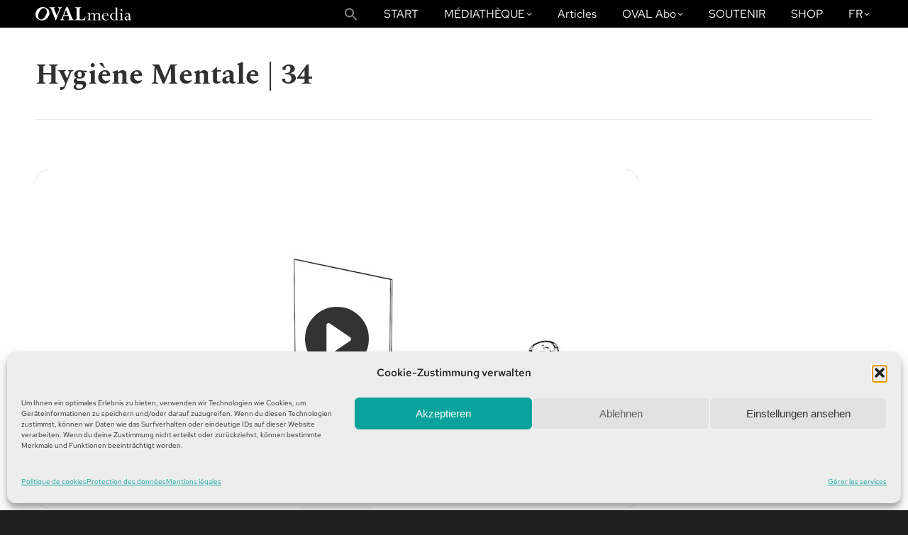

--- FILE ---
content_type: text/html; charset=UTF-8
request_url: https://www.oval.media/fr/a50cecbd-a8fc-4740-919f-cf521db4d096/
body_size: 31498
content:
<!DOCTYPE html>
<!--[if !(IE 6) | !(IE 7) | !(IE 8)  ]><!-->
<html lang="fr-FR" class="no-js">
<!--<![endif]-->
<head>
	<meta charset="UTF-8" />
				<meta name="viewport" content="width=device-width, initial-scale=1, maximum-scale=1, user-scalable=0"/>
			<meta name="theme-color" content="#018485"/>	<link rel="profile" href="https://gmpg.org/xfn/11" />
	<meta name='robots' content='index, follow, max-image-preview:large, max-snippet:-1, max-video-preview:-1' />

	<!-- This site is optimized with the Yoast SEO plugin v26.7 - https://yoast.com/wordpress/plugins/seo/ -->
	<title>Hygiène Mentale | 34 | OVALmedia</title>
	<link rel="canonical" href="https://www.oval.media/fr/a50cecbd-a8fc-4740-919f-cf521db4d096/" />
	<meta property="og:locale" content="fr_FR" />
	<meta property="og:type" content="article" />
	<meta property="og:title" content="Hygiène Mentale | 34 | OVALmedia" />
	<meta property="og:description" content="Le Biais et le Bruit Savoir gérer les biais dans mes raisonnements, c&rsquo;est le petit probleme.Il me faut aussi apprendre a gérer le Bruit.Et surtout, il me faut apprendre a gérer la qualité des données auxquels je suis soumis, et sur lesquels je me base pour me former des opinions. Je m&rsquo;appuie principalement sur le&hellip;" />
	<meta property="og:url" content="https://www.oval.media/fr/a50cecbd-a8fc-4740-919f-cf521db4d096/" />
	<meta property="og:site_name" content="OVALmedia" />
	<meta property="article:publisher" content="https://www.facebook.com/OVALmediagroup/" />
	<meta property="article:published_time" content="2022-04-07T09:27:20+00:00" />
	<meta property="article:modified_time" content="2022-12-18T10:02:18+00:00" />
	<meta property="og:image" content="https://www.oval.media/wp-content/uploads/2022/12/Hygiene-Mentale-34.jpg" />
	<meta property="og:image:width" content="850" />
	<meta property="og:image:height" content="480" />
	<meta property="og:image:type" content="image/jpeg" />
	<meta name="author" content="Robert" />
	<meta name="twitter:card" content="summary_large_image" />
	<meta name="twitter:creator" content="@ovalmediagroup" />
	<meta name="twitter:site" content="@ovalmediagroup" />
	<meta name="twitter:label1" content="Écrit par" />
	<meta name="twitter:data1" content="Robert" />
	<meta name="twitter:label2" content="Durée de lecture estimée" />
	<meta name="twitter:data2" content="2 minutes" />
	<script type="application/ld+json" class="yoast-schema-graph">{"@context":"https://schema.org","@graph":[{"@type":"Article","@id":"https://www.oval.media/fr/a50cecbd-a8fc-4740-919f-cf521db4d096/#article","isPartOf":{"@id":"https://www.oval.media/fr/a50cecbd-a8fc-4740-919f-cf521db4d096/"},"author":{"name":"Robert","@id":"https://www.oval.media/fr/ovalmedia-francais/#/schema/person/0c5a385851ee0c37dab63329caa497f9"},"headline":"Hygiène Mentale | 34","datePublished":"2022-04-07T09:27:20+00:00","dateModified":"2022-12-18T10:02:18+00:00","mainEntityOfPage":{"@id":"https://www.oval.media/fr/a50cecbd-a8fc-4740-919f-cf521db4d096/"},"wordCount":335,"commentCount":0,"publisher":{"@id":"https://www.oval.media/fr/ovalmedia-francais/#organization"},"image":{"@id":"https://www.oval.media/fr/a50cecbd-a8fc-4740-919f-cf521db4d096/#primaryimage"},"thumbnailUrl":"https://www.oval.media/wp-content/uploads/2022/12/Hygiene-Mentale-34.jpg","articleSection":["HYGIÈNE MENTALE"],"inLanguage":"fr-FR","potentialAction":[{"@type":"CommentAction","name":"Comment","target":["https://www.oval.media/fr/a50cecbd-a8fc-4740-919f-cf521db4d096/#respond"]}]},{"@type":"WebPage","@id":"https://www.oval.media/fr/a50cecbd-a8fc-4740-919f-cf521db4d096/","url":"https://www.oval.media/fr/a50cecbd-a8fc-4740-919f-cf521db4d096/","name":"Hygiène Mentale | 34 | OVALmedia","isPartOf":{"@id":"https://www.oval.media/fr/ovalmedia-francais/#website"},"primaryImageOfPage":{"@id":"https://www.oval.media/fr/a50cecbd-a8fc-4740-919f-cf521db4d096/#primaryimage"},"image":{"@id":"https://www.oval.media/fr/a50cecbd-a8fc-4740-919f-cf521db4d096/#primaryimage"},"thumbnailUrl":"https://www.oval.media/wp-content/uploads/2022/12/Hygiene-Mentale-34.jpg","datePublished":"2022-04-07T09:27:20+00:00","dateModified":"2022-12-18T10:02:18+00:00","breadcrumb":{"@id":"https://www.oval.media/fr/a50cecbd-a8fc-4740-919f-cf521db4d096/#breadcrumb"},"inLanguage":"fr-FR","potentialAction":[{"@type":"ReadAction","target":["https://www.oval.media/fr/a50cecbd-a8fc-4740-919f-cf521db4d096/"]}]},{"@type":"ImageObject","inLanguage":"fr-FR","@id":"https://www.oval.media/fr/a50cecbd-a8fc-4740-919f-cf521db4d096/#primaryimage","url":"https://www.oval.media/wp-content/uploads/2022/12/Hygiene-Mentale-34.jpg","contentUrl":"https://www.oval.media/wp-content/uploads/2022/12/Hygiene-Mentale-34.jpg","width":850,"height":480},{"@type":"BreadcrumbList","@id":"https://www.oval.media/fr/a50cecbd-a8fc-4740-919f-cf521db4d096/#breadcrumb","itemListElement":[{"@type":"ListItem","position":1,"name":"Startseite","item":"https://www.oval.media/fr/ovalmedia-francais/"},{"@type":"ListItem","position":2,"name":"Hygiène Mentale | 34"}]},{"@type":"WebSite","@id":"https://www.oval.media/fr/ovalmedia-francais/#website","url":"https://www.oval.media/fr/ovalmedia-francais/","name":"OVALmedia","description":"LiveTV | Fime | Serien | Wissen, was die Welt bewegt","publisher":{"@id":"https://www.oval.media/fr/ovalmedia-francais/#organization"},"alternateName":"Oval media","potentialAction":[{"@type":"SearchAction","target":{"@type":"EntryPoint","urlTemplate":"https://www.oval.media/fr/ovalmedia-francais/?s={search_term_string}"},"query-input":{"@type":"PropertyValueSpecification","valueRequired":true,"valueName":"search_term_string"}}],"inLanguage":"fr-FR"},{"@type":"Organization","@id":"https://www.oval.media/fr/ovalmedia-francais/#organization","name":"OVALmedia GmbH Berlin","alternateName":"OVALmedia","url":"https://www.oval.media/fr/ovalmedia-francais/","logo":{"@type":"ImageObject","inLanguage":"fr-FR","@id":"https://www.oval.media/fr/ovalmedia-francais/#/schema/logo/image/","url":"https://www.oval.media/wp-content/uploads/2022/12/ovalmedia-1.png","contentUrl":"https://www.oval.media/wp-content/uploads/2022/12/ovalmedia-1.png","width":735,"height":735,"caption":"OVALmedia GmbH Berlin"},"image":{"@id":"https://www.oval.media/fr/ovalmedia-francais/#/schema/logo/image/"},"sameAs":["https://www.facebook.com/OVALmediagroup/","https://x.com/ovalmediagroup","https://t.me/OVALmedia","https://t.me/OVALmedia_Italiano","https://t.me/OVALmedia_english","https://odysee.com/@ovalmediad","https://www.facebook.com/ovalmediaEN/","https://twitter.com/OvalmediaE","https://www.facebook.com/OVALmediaItaliano/","https://twitter.com/OvalMediaItaly"]},{"@type":"Person","@id":"https://www.oval.media/fr/ovalmedia-francais/#/schema/person/0c5a385851ee0c37dab63329caa497f9","name":"Robert"}]}</script>
	<!-- / Yoast SEO plugin. -->


<link rel="alternate" type="application/rss+xml" title="OVALmedia &raquo; Flux" href="https://www.oval.media/fr/feed/" />
<link rel="alternate" type="application/rss+xml" title="OVALmedia &raquo; Flux des commentaires" href="https://www.oval.media/fr/comments/feed/" />
<link rel="alternate" type="application/rss+xml" title="OVALmedia &raquo; Hygiène Mentale | 34 Flux des commentaires" href="https://www.oval.media/fr/a50cecbd-a8fc-4740-919f-cf521db4d096/feed/" />
<link rel="alternate" title="oEmbed (JSON)" type="application/json+oembed" href="https://www.oval.media/wp-json/oembed/1.0/embed?url=https%3A%2F%2Fwww.oval.media%2Ffr%2Fa50cecbd-a8fc-4740-919f-cf521db4d096%2F&#038;lang=fr" />
<link rel="alternate" title="oEmbed (XML)" type="text/xml+oembed" href="https://www.oval.media/wp-json/oembed/1.0/embed?url=https%3A%2F%2Fwww.oval.media%2Ffr%2Fa50cecbd-a8fc-4740-919f-cf521db4d096%2F&#038;format=xml&#038;lang=fr" />
<style id='wp-img-auto-sizes-contain-inline-css'>
img:is([sizes=auto i],[sizes^="auto," i]){contain-intrinsic-size:3000px 1500px}
/*# sourceURL=wp-img-auto-sizes-contain-inline-css */
</style>
<style id='wp-emoji-styles-inline-css'>

	img.wp-smiley, img.emoji {
		display: inline !important;
		border: none !important;
		box-shadow: none !important;
		height: 1em !important;
		width: 1em !important;
		margin: 0 0.07em !important;
		vertical-align: -0.1em !important;
		background: none !important;
		padding: 0 !important;
	}
/*# sourceURL=wp-emoji-styles-inline-css */
</style>
<style id='wp-block-library-inline-css'>
:root{--wp-block-synced-color:#7a00df;--wp-block-synced-color--rgb:122,0,223;--wp-bound-block-color:var(--wp-block-synced-color);--wp-editor-canvas-background:#ddd;--wp-admin-theme-color:#007cba;--wp-admin-theme-color--rgb:0,124,186;--wp-admin-theme-color-darker-10:#006ba1;--wp-admin-theme-color-darker-10--rgb:0,107,160.5;--wp-admin-theme-color-darker-20:#005a87;--wp-admin-theme-color-darker-20--rgb:0,90,135;--wp-admin-border-width-focus:2px}@media (min-resolution:192dpi){:root{--wp-admin-border-width-focus:1.5px}}.wp-element-button{cursor:pointer}:root .has-very-light-gray-background-color{background-color:#eee}:root .has-very-dark-gray-background-color{background-color:#313131}:root .has-very-light-gray-color{color:#eee}:root .has-very-dark-gray-color{color:#313131}:root .has-vivid-green-cyan-to-vivid-cyan-blue-gradient-background{background:linear-gradient(135deg,#00d084,#0693e3)}:root .has-purple-crush-gradient-background{background:linear-gradient(135deg,#34e2e4,#4721fb 50%,#ab1dfe)}:root .has-hazy-dawn-gradient-background{background:linear-gradient(135deg,#faaca8,#dad0ec)}:root .has-subdued-olive-gradient-background{background:linear-gradient(135deg,#fafae1,#67a671)}:root .has-atomic-cream-gradient-background{background:linear-gradient(135deg,#fdd79a,#004a59)}:root .has-nightshade-gradient-background{background:linear-gradient(135deg,#330968,#31cdcf)}:root .has-midnight-gradient-background{background:linear-gradient(135deg,#020381,#2874fc)}:root{--wp--preset--font-size--normal:16px;--wp--preset--font-size--huge:42px}.has-regular-font-size{font-size:1em}.has-larger-font-size{font-size:2.625em}.has-normal-font-size{font-size:var(--wp--preset--font-size--normal)}.has-huge-font-size{font-size:var(--wp--preset--font-size--huge)}.has-text-align-center{text-align:center}.has-text-align-left{text-align:left}.has-text-align-right{text-align:right}.has-fit-text{white-space:nowrap!important}#end-resizable-editor-section{display:none}.aligncenter{clear:both}.items-justified-left{justify-content:flex-start}.items-justified-center{justify-content:center}.items-justified-right{justify-content:flex-end}.items-justified-space-between{justify-content:space-between}.screen-reader-text{border:0;clip-path:inset(50%);height:1px;margin:-1px;overflow:hidden;padding:0;position:absolute;width:1px;word-wrap:normal!important}.screen-reader-text:focus{background-color:#ddd;clip-path:none;color:#444;display:block;font-size:1em;height:auto;left:5px;line-height:normal;padding:15px 23px 14px;text-decoration:none;top:5px;width:auto;z-index:100000}html :where(.has-border-color){border-style:solid}html :where([style*=border-top-color]){border-top-style:solid}html :where([style*=border-right-color]){border-right-style:solid}html :where([style*=border-bottom-color]){border-bottom-style:solid}html :where([style*=border-left-color]){border-left-style:solid}html :where([style*=border-width]){border-style:solid}html :where([style*=border-top-width]){border-top-style:solid}html :where([style*=border-right-width]){border-right-style:solid}html :where([style*=border-bottom-width]){border-bottom-style:solid}html :where([style*=border-left-width]){border-left-style:solid}html :where(img[class*=wp-image-]){height:auto;max-width:100%}:where(figure){margin:0 0 1em}html :where(.is-position-sticky){--wp-admin--admin-bar--position-offset:var(--wp-admin--admin-bar--height,0px)}@media screen and (max-width:600px){html :where(.is-position-sticky){--wp-admin--admin-bar--position-offset:0px}}

/*# sourceURL=wp-block-library-inline-css */
</style><style id='wp-block-image-inline-css'>
.wp-block-image>a,.wp-block-image>figure>a{display:inline-block}.wp-block-image img{box-sizing:border-box;height:auto;max-width:100%;vertical-align:bottom}@media not (prefers-reduced-motion){.wp-block-image img.hide{visibility:hidden}.wp-block-image img.show{animation:show-content-image .4s}}.wp-block-image[style*=border-radius] img,.wp-block-image[style*=border-radius]>a{border-radius:inherit}.wp-block-image.has-custom-border img{box-sizing:border-box}.wp-block-image.aligncenter{text-align:center}.wp-block-image.alignfull>a,.wp-block-image.alignwide>a{width:100%}.wp-block-image.alignfull img,.wp-block-image.alignwide img{height:auto;width:100%}.wp-block-image .aligncenter,.wp-block-image .alignleft,.wp-block-image .alignright,.wp-block-image.aligncenter,.wp-block-image.alignleft,.wp-block-image.alignright{display:table}.wp-block-image .aligncenter>figcaption,.wp-block-image .alignleft>figcaption,.wp-block-image .alignright>figcaption,.wp-block-image.aligncenter>figcaption,.wp-block-image.alignleft>figcaption,.wp-block-image.alignright>figcaption{caption-side:bottom;display:table-caption}.wp-block-image .alignleft{float:left;margin:.5em 1em .5em 0}.wp-block-image .alignright{float:right;margin:.5em 0 .5em 1em}.wp-block-image .aligncenter{margin-left:auto;margin-right:auto}.wp-block-image :where(figcaption){margin-bottom:1em;margin-top:.5em}.wp-block-image.is-style-circle-mask img{border-radius:9999px}@supports ((-webkit-mask-image:none) or (mask-image:none)) or (-webkit-mask-image:none){.wp-block-image.is-style-circle-mask img{border-radius:0;-webkit-mask-image:url('data:image/svg+xml;utf8,<svg viewBox="0 0 100 100" xmlns="http://www.w3.org/2000/svg"><circle cx="50" cy="50" r="50"/></svg>');mask-image:url('data:image/svg+xml;utf8,<svg viewBox="0 0 100 100" xmlns="http://www.w3.org/2000/svg"><circle cx="50" cy="50" r="50"/></svg>');mask-mode:alpha;-webkit-mask-position:center;mask-position:center;-webkit-mask-repeat:no-repeat;mask-repeat:no-repeat;-webkit-mask-size:contain;mask-size:contain}}:root :where(.wp-block-image.is-style-rounded img,.wp-block-image .is-style-rounded img){border-radius:9999px}.wp-block-image figure{margin:0}.wp-lightbox-container{display:flex;flex-direction:column;position:relative}.wp-lightbox-container img{cursor:zoom-in}.wp-lightbox-container img:hover+button{opacity:1}.wp-lightbox-container button{align-items:center;backdrop-filter:blur(16px) saturate(180%);background-color:#5a5a5a40;border:none;border-radius:4px;cursor:zoom-in;display:flex;height:20px;justify-content:center;opacity:0;padding:0;position:absolute;right:16px;text-align:center;top:16px;width:20px;z-index:100}@media not (prefers-reduced-motion){.wp-lightbox-container button{transition:opacity .2s ease}}.wp-lightbox-container button:focus-visible{outline:3px auto #5a5a5a40;outline:3px auto -webkit-focus-ring-color;outline-offset:3px}.wp-lightbox-container button:hover{cursor:pointer;opacity:1}.wp-lightbox-container button:focus{opacity:1}.wp-lightbox-container button:focus,.wp-lightbox-container button:hover,.wp-lightbox-container button:not(:hover):not(:active):not(.has-background){background-color:#5a5a5a40;border:none}.wp-lightbox-overlay{box-sizing:border-box;cursor:zoom-out;height:100vh;left:0;overflow:hidden;position:fixed;top:0;visibility:hidden;width:100%;z-index:100000}.wp-lightbox-overlay .close-button{align-items:center;cursor:pointer;display:flex;justify-content:center;min-height:40px;min-width:40px;padding:0;position:absolute;right:calc(env(safe-area-inset-right) + 16px);top:calc(env(safe-area-inset-top) + 16px);z-index:5000000}.wp-lightbox-overlay .close-button:focus,.wp-lightbox-overlay .close-button:hover,.wp-lightbox-overlay .close-button:not(:hover):not(:active):not(.has-background){background:none;border:none}.wp-lightbox-overlay .lightbox-image-container{height:var(--wp--lightbox-container-height);left:50%;overflow:hidden;position:absolute;top:50%;transform:translate(-50%,-50%);transform-origin:top left;width:var(--wp--lightbox-container-width);z-index:9999999999}.wp-lightbox-overlay .wp-block-image{align-items:center;box-sizing:border-box;display:flex;height:100%;justify-content:center;margin:0;position:relative;transform-origin:0 0;width:100%;z-index:3000000}.wp-lightbox-overlay .wp-block-image img{height:var(--wp--lightbox-image-height);min-height:var(--wp--lightbox-image-height);min-width:var(--wp--lightbox-image-width);width:var(--wp--lightbox-image-width)}.wp-lightbox-overlay .wp-block-image figcaption{display:none}.wp-lightbox-overlay button{background:none;border:none}.wp-lightbox-overlay .scrim{background-color:#fff;height:100%;opacity:.9;position:absolute;width:100%;z-index:2000000}.wp-lightbox-overlay.active{visibility:visible}@media not (prefers-reduced-motion){.wp-lightbox-overlay.active{animation:turn-on-visibility .25s both}.wp-lightbox-overlay.active img{animation:turn-on-visibility .35s both}.wp-lightbox-overlay.show-closing-animation:not(.active){animation:turn-off-visibility .35s both}.wp-lightbox-overlay.show-closing-animation:not(.active) img{animation:turn-off-visibility .25s both}.wp-lightbox-overlay.zoom.active{animation:none;opacity:1;visibility:visible}.wp-lightbox-overlay.zoom.active .lightbox-image-container{animation:lightbox-zoom-in .4s}.wp-lightbox-overlay.zoom.active .lightbox-image-container img{animation:none}.wp-lightbox-overlay.zoom.active .scrim{animation:turn-on-visibility .4s forwards}.wp-lightbox-overlay.zoom.show-closing-animation:not(.active){animation:none}.wp-lightbox-overlay.zoom.show-closing-animation:not(.active) .lightbox-image-container{animation:lightbox-zoom-out .4s}.wp-lightbox-overlay.zoom.show-closing-animation:not(.active) .lightbox-image-container img{animation:none}.wp-lightbox-overlay.zoom.show-closing-animation:not(.active) .scrim{animation:turn-off-visibility .4s forwards}}@keyframes show-content-image{0%{visibility:hidden}99%{visibility:hidden}to{visibility:visible}}@keyframes turn-on-visibility{0%{opacity:0}to{opacity:1}}@keyframes turn-off-visibility{0%{opacity:1;visibility:visible}99%{opacity:0;visibility:visible}to{opacity:0;visibility:hidden}}@keyframes lightbox-zoom-in{0%{transform:translate(calc((-100vw + var(--wp--lightbox-scrollbar-width))/2 + var(--wp--lightbox-initial-left-position)),calc(-50vh + var(--wp--lightbox-initial-top-position))) scale(var(--wp--lightbox-scale))}to{transform:translate(-50%,-50%) scale(1)}}@keyframes lightbox-zoom-out{0%{transform:translate(-50%,-50%) scale(1);visibility:visible}99%{visibility:visible}to{transform:translate(calc((-100vw + var(--wp--lightbox-scrollbar-width))/2 + var(--wp--lightbox-initial-left-position)),calc(-50vh + var(--wp--lightbox-initial-top-position))) scale(var(--wp--lightbox-scale));visibility:hidden}}
/*# sourceURL=https://www.oval.media/wp-includes/blocks/image/style.min.css */
</style>
<style id='wp-block-image-theme-inline-css'>
:root :where(.wp-block-image figcaption){color:#555;font-size:13px;text-align:center}.is-dark-theme :root :where(.wp-block-image figcaption){color:#ffffffa6}.wp-block-image{margin:0 0 1em}
/*# sourceURL=https://www.oval.media/wp-includes/blocks/image/theme.min.css */
</style>
<style id='wp-block-separator-inline-css'>
@charset "UTF-8";.wp-block-separator{border:none;border-top:2px solid}:root :where(.wp-block-separator.is-style-dots){height:auto;line-height:1;text-align:center}:root :where(.wp-block-separator.is-style-dots):before{color:currentColor;content:"···";font-family:serif;font-size:1.5em;letter-spacing:2em;padding-left:2em}.wp-block-separator.is-style-dots{background:none!important;border:none!important}
/*# sourceURL=https://www.oval.media/wp-includes/blocks/separator/style.min.css */
</style>
<style id='wp-block-separator-theme-inline-css'>
.wp-block-separator.has-css-opacity{opacity:.4}.wp-block-separator{border:none;border-bottom:2px solid;margin-left:auto;margin-right:auto}.wp-block-separator.has-alpha-channel-opacity{opacity:1}.wp-block-separator:not(.is-style-wide):not(.is-style-dots){width:100px}.wp-block-separator.has-background:not(.is-style-dots){border-bottom:none;height:1px}.wp-block-separator.has-background:not(.is-style-wide):not(.is-style-dots){height:2px}
/*# sourceURL=https://www.oval.media/wp-includes/blocks/separator/theme.min.css */
</style>
<style id='global-styles-inline-css'>
:root{--wp--preset--aspect-ratio--square: 1;--wp--preset--aspect-ratio--4-3: 4/3;--wp--preset--aspect-ratio--3-4: 3/4;--wp--preset--aspect-ratio--3-2: 3/2;--wp--preset--aspect-ratio--2-3: 2/3;--wp--preset--aspect-ratio--16-9: 16/9;--wp--preset--aspect-ratio--9-16: 9/16;--wp--preset--color--black: #000000;--wp--preset--color--cyan-bluish-gray: #abb8c3;--wp--preset--color--white: #FFF;--wp--preset--color--pale-pink: #f78da7;--wp--preset--color--vivid-red: #cf2e2e;--wp--preset--color--luminous-vivid-orange: #ff6900;--wp--preset--color--luminous-vivid-amber: #fcb900;--wp--preset--color--light-green-cyan: #7bdcb5;--wp--preset--color--vivid-green-cyan: #00d084;--wp--preset--color--pale-cyan-blue: #8ed1fc;--wp--preset--color--vivid-cyan-blue: #0693e3;--wp--preset--color--vivid-purple: #9b51e0;--wp--preset--color--accent: #018485;--wp--preset--color--dark-gray: #111;--wp--preset--color--light-gray: #767676;--wp--preset--gradient--vivid-cyan-blue-to-vivid-purple: linear-gradient(135deg,rgb(6,147,227) 0%,rgb(155,81,224) 100%);--wp--preset--gradient--light-green-cyan-to-vivid-green-cyan: linear-gradient(135deg,rgb(122,220,180) 0%,rgb(0,208,130) 100%);--wp--preset--gradient--luminous-vivid-amber-to-luminous-vivid-orange: linear-gradient(135deg,rgb(252,185,0) 0%,rgb(255,105,0) 100%);--wp--preset--gradient--luminous-vivid-orange-to-vivid-red: linear-gradient(135deg,rgb(255,105,0) 0%,rgb(207,46,46) 100%);--wp--preset--gradient--very-light-gray-to-cyan-bluish-gray: linear-gradient(135deg,rgb(238,238,238) 0%,rgb(169,184,195) 100%);--wp--preset--gradient--cool-to-warm-spectrum: linear-gradient(135deg,rgb(74,234,220) 0%,rgb(151,120,209) 20%,rgb(207,42,186) 40%,rgb(238,44,130) 60%,rgb(251,105,98) 80%,rgb(254,248,76) 100%);--wp--preset--gradient--blush-light-purple: linear-gradient(135deg,rgb(255,206,236) 0%,rgb(152,150,240) 100%);--wp--preset--gradient--blush-bordeaux: linear-gradient(135deg,rgb(254,205,165) 0%,rgb(254,45,45) 50%,rgb(107,0,62) 100%);--wp--preset--gradient--luminous-dusk: linear-gradient(135deg,rgb(255,203,112) 0%,rgb(199,81,192) 50%,rgb(65,88,208) 100%);--wp--preset--gradient--pale-ocean: linear-gradient(135deg,rgb(255,245,203) 0%,rgb(182,227,212) 50%,rgb(51,167,181) 100%);--wp--preset--gradient--electric-grass: linear-gradient(135deg,rgb(202,248,128) 0%,rgb(113,206,126) 100%);--wp--preset--gradient--midnight: linear-gradient(135deg,rgb(2,3,129) 0%,rgb(40,116,252) 100%);--wp--preset--font-size--small: 13px;--wp--preset--font-size--medium: 20px;--wp--preset--font-size--large: 36px;--wp--preset--font-size--x-large: 42px;--wp--preset--spacing--20: 0.44rem;--wp--preset--spacing--30: 0.67rem;--wp--preset--spacing--40: 1rem;--wp--preset--spacing--50: 1.5rem;--wp--preset--spacing--60: 2.25rem;--wp--preset--spacing--70: 3.38rem;--wp--preset--spacing--80: 5.06rem;--wp--preset--shadow--natural: 6px 6px 9px rgba(0, 0, 0, 0.2);--wp--preset--shadow--deep: 12px 12px 50px rgba(0, 0, 0, 0.4);--wp--preset--shadow--sharp: 6px 6px 0px rgba(0, 0, 0, 0.2);--wp--preset--shadow--outlined: 6px 6px 0px -3px rgb(255, 255, 255), 6px 6px rgb(0, 0, 0);--wp--preset--shadow--crisp: 6px 6px 0px rgb(0, 0, 0);}:where(.is-layout-flex){gap: 0.5em;}:where(.is-layout-grid){gap: 0.5em;}body .is-layout-flex{display: flex;}.is-layout-flex{flex-wrap: wrap;align-items: center;}.is-layout-flex > :is(*, div){margin: 0;}body .is-layout-grid{display: grid;}.is-layout-grid > :is(*, div){margin: 0;}:where(.wp-block-columns.is-layout-flex){gap: 2em;}:where(.wp-block-columns.is-layout-grid){gap: 2em;}:where(.wp-block-post-template.is-layout-flex){gap: 1.25em;}:where(.wp-block-post-template.is-layout-grid){gap: 1.25em;}.has-black-color{color: var(--wp--preset--color--black) !important;}.has-cyan-bluish-gray-color{color: var(--wp--preset--color--cyan-bluish-gray) !important;}.has-white-color{color: var(--wp--preset--color--white) !important;}.has-pale-pink-color{color: var(--wp--preset--color--pale-pink) !important;}.has-vivid-red-color{color: var(--wp--preset--color--vivid-red) !important;}.has-luminous-vivid-orange-color{color: var(--wp--preset--color--luminous-vivid-orange) !important;}.has-luminous-vivid-amber-color{color: var(--wp--preset--color--luminous-vivid-amber) !important;}.has-light-green-cyan-color{color: var(--wp--preset--color--light-green-cyan) !important;}.has-vivid-green-cyan-color{color: var(--wp--preset--color--vivid-green-cyan) !important;}.has-pale-cyan-blue-color{color: var(--wp--preset--color--pale-cyan-blue) !important;}.has-vivid-cyan-blue-color{color: var(--wp--preset--color--vivid-cyan-blue) !important;}.has-vivid-purple-color{color: var(--wp--preset--color--vivid-purple) !important;}.has-black-background-color{background-color: var(--wp--preset--color--black) !important;}.has-cyan-bluish-gray-background-color{background-color: var(--wp--preset--color--cyan-bluish-gray) !important;}.has-white-background-color{background-color: var(--wp--preset--color--white) !important;}.has-pale-pink-background-color{background-color: var(--wp--preset--color--pale-pink) !important;}.has-vivid-red-background-color{background-color: var(--wp--preset--color--vivid-red) !important;}.has-luminous-vivid-orange-background-color{background-color: var(--wp--preset--color--luminous-vivid-orange) !important;}.has-luminous-vivid-amber-background-color{background-color: var(--wp--preset--color--luminous-vivid-amber) !important;}.has-light-green-cyan-background-color{background-color: var(--wp--preset--color--light-green-cyan) !important;}.has-vivid-green-cyan-background-color{background-color: var(--wp--preset--color--vivid-green-cyan) !important;}.has-pale-cyan-blue-background-color{background-color: var(--wp--preset--color--pale-cyan-blue) !important;}.has-vivid-cyan-blue-background-color{background-color: var(--wp--preset--color--vivid-cyan-blue) !important;}.has-vivid-purple-background-color{background-color: var(--wp--preset--color--vivid-purple) !important;}.has-black-border-color{border-color: var(--wp--preset--color--black) !important;}.has-cyan-bluish-gray-border-color{border-color: var(--wp--preset--color--cyan-bluish-gray) !important;}.has-white-border-color{border-color: var(--wp--preset--color--white) !important;}.has-pale-pink-border-color{border-color: var(--wp--preset--color--pale-pink) !important;}.has-vivid-red-border-color{border-color: var(--wp--preset--color--vivid-red) !important;}.has-luminous-vivid-orange-border-color{border-color: var(--wp--preset--color--luminous-vivid-orange) !important;}.has-luminous-vivid-amber-border-color{border-color: var(--wp--preset--color--luminous-vivid-amber) !important;}.has-light-green-cyan-border-color{border-color: var(--wp--preset--color--light-green-cyan) !important;}.has-vivid-green-cyan-border-color{border-color: var(--wp--preset--color--vivid-green-cyan) !important;}.has-pale-cyan-blue-border-color{border-color: var(--wp--preset--color--pale-cyan-blue) !important;}.has-vivid-cyan-blue-border-color{border-color: var(--wp--preset--color--vivid-cyan-blue) !important;}.has-vivid-purple-border-color{border-color: var(--wp--preset--color--vivid-purple) !important;}.has-vivid-cyan-blue-to-vivid-purple-gradient-background{background: var(--wp--preset--gradient--vivid-cyan-blue-to-vivid-purple) !important;}.has-light-green-cyan-to-vivid-green-cyan-gradient-background{background: var(--wp--preset--gradient--light-green-cyan-to-vivid-green-cyan) !important;}.has-luminous-vivid-amber-to-luminous-vivid-orange-gradient-background{background: var(--wp--preset--gradient--luminous-vivid-amber-to-luminous-vivid-orange) !important;}.has-luminous-vivid-orange-to-vivid-red-gradient-background{background: var(--wp--preset--gradient--luminous-vivid-orange-to-vivid-red) !important;}.has-very-light-gray-to-cyan-bluish-gray-gradient-background{background: var(--wp--preset--gradient--very-light-gray-to-cyan-bluish-gray) !important;}.has-cool-to-warm-spectrum-gradient-background{background: var(--wp--preset--gradient--cool-to-warm-spectrum) !important;}.has-blush-light-purple-gradient-background{background: var(--wp--preset--gradient--blush-light-purple) !important;}.has-blush-bordeaux-gradient-background{background: var(--wp--preset--gradient--blush-bordeaux) !important;}.has-luminous-dusk-gradient-background{background: var(--wp--preset--gradient--luminous-dusk) !important;}.has-pale-ocean-gradient-background{background: var(--wp--preset--gradient--pale-ocean) !important;}.has-electric-grass-gradient-background{background: var(--wp--preset--gradient--electric-grass) !important;}.has-midnight-gradient-background{background: var(--wp--preset--gradient--midnight) !important;}.has-small-font-size{font-size: var(--wp--preset--font-size--small) !important;}.has-medium-font-size{font-size: var(--wp--preset--font-size--medium) !important;}.has-large-font-size{font-size: var(--wp--preset--font-size--large) !important;}.has-x-large-font-size{font-size: var(--wp--preset--font-size--x-large) !important;}
/*# sourceURL=global-styles-inline-css */
</style>

<style id='classic-theme-styles-inline-css'>
/*! This file is auto-generated */
.wp-block-button__link{color:#fff;background-color:#32373c;border-radius:9999px;box-shadow:none;text-decoration:none;padding:calc(.667em + 2px) calc(1.333em + 2px);font-size:1.125em}.wp-block-file__button{background:#32373c;color:#fff;text-decoration:none}
/*# sourceURL=/wp-includes/css/classic-themes.min.css */
</style>
<link rel='stylesheet' id='wp-components-css' href='https://www.oval.media/wp-includes/css/dist/components/style.min.css?ver=6.9' media='all' />
<link rel='stylesheet' id='wp-preferences-css' href='https://www.oval.media/wp-includes/css/dist/preferences/style.min.css?ver=6.9' media='all' />
<link rel='stylesheet' id='wp-block-editor-css' href='https://www.oval.media/wp-includes/css/dist/block-editor/style.min.css?ver=6.9' media='all' />
<link rel='stylesheet' id='popup-maker-block-library-style-css' href='https://www.oval.media/wp-content/plugins/popup-maker/dist/packages/block-library-style.css?ver=dbea705cfafe089d65f1' media='all' />
<link rel='stylesheet' id='wpa-css-css' href='https://www.oval.media/wp-content/plugins/honeypot/includes/css/wpa.css?ver=2.3.04' media='all' />
<link rel='stylesheet' id='sr7css-css' href='//www.oval.media/wp-content/plugins/revslider/public/css/sr7.css?ver=6.7.38' media='all' />
<link rel='stylesheet' id='swpm.common-css' href='https://www.oval.media/wp-content/plugins/simple-membership/css/swpm.common.css?ver=4.6.9' media='all' />
<link rel='stylesheet' id='cmplz-general-css' href='https://www.oval.media/wp-content/plugins/complianz-gdpr/assets/css/cookieblocker.min.css?ver=1766014286' media='all' />
<link rel='stylesheet' id='ivory-search-styles-css' href='https://www.oval.media/wp-content/plugins/add-search-to-menu/public/css/ivory-search.min.css?ver=5.5.13' media='all' />
<link rel='stylesheet' id='parent-style-css' href='https://www.oval.media/wp-content/themes/dt-the7/style.css?ver=6.9' media='all' />
<link rel='stylesheet' id='child-theme-css-css' href='https://www.oval.media/wp-content/themes/dt-the7-child/style.css?ver=6.9' media='all' />
<link rel='stylesheet' id='the7-font-css' href='https://www.oval.media/wp-content/themes/dt-the7/fonts/icomoon-the7-font/icomoon-the7-font.min.css?ver=14.0.2' media='all' />
<link rel='stylesheet' id='the7-awesome-fonts-css' href='https://www.oval.media/wp-content/themes/dt-the7/fonts/FontAwesome/css/all.min.css?ver=14.0.2' media='all' />
<link rel='stylesheet' id='the7-awesome-fonts-back-css' href='https://www.oval.media/wp-content/themes/dt-the7/fonts/FontAwesome/back-compat.min.css?ver=14.0.2' media='all' />
<link rel='stylesheet' id='the7-Defaults-css' href='https://www.oval.media/wp-content/uploads/smile_fonts/Defaults/Defaults.css?ver=6.9' media='all' />
<link rel='stylesheet' id='the7-oval-css' href='https://www.oval.media/wp-content/uploads/smile_fonts/oval/oval.css?ver=6.9' media='all' />
<link rel='stylesheet' id='js_composer_custom_css-css' href='//www.oval.media/wp-content/uploads/js_composer/custom.css?ver=8.7.2' media='all' />
<link rel='stylesheet' id='popup-maker-site-css' href='//www.oval.media/wp-content/uploads/pum/pum-site-styles.css?generated=1755171090&#038;ver=1.21.5' media='all' />
<link rel='stylesheet' id='dt-main-css' href='https://www.oval.media/wp-content/themes/dt-the7/css/main.min.css?ver=14.0.2' media='all' />
<link rel='stylesheet' id='the7-custom-scrollbar-css' href='https://www.oval.media/wp-content/themes/dt-the7/lib/custom-scrollbar/custom-scrollbar.min.css?ver=14.0.2' media='all' />
<link rel='stylesheet' id='the7-wpbakery-css' href='https://www.oval.media/wp-content/themes/dt-the7/css/wpbakery.min.css?ver=14.0.2' media='all' />
<link rel='stylesheet' id='the7-core-css' href='https://www.oval.media/wp-content/plugins/dt-the7-core/assets/css/post-type.min.css?ver=2.7.12' media='all' />
<link rel='stylesheet' id='the7-css-vars-css' href='https://www.oval.media/wp-content/uploads/the7-css/css-vars.css?ver=f4b47f09f37f' media='all' />
<link rel='stylesheet' id='dt-custom-css' href='https://www.oval.media/wp-content/uploads/the7-css/custom.css?ver=f4b47f09f37f' media='all' />
<link rel='stylesheet' id='dt-media-css' href='https://www.oval.media/wp-content/uploads/the7-css/media.css?ver=f4b47f09f37f' media='all' />
<link rel='stylesheet' id='the7-mega-menu-css' href='https://www.oval.media/wp-content/uploads/the7-css/mega-menu.css?ver=f4b47f09f37f' media='all' />
<link rel='stylesheet' id='the7-elements-css' href='https://www.oval.media/wp-content/uploads/the7-css/post-type-dynamic.css?ver=f4b47f09f37f' media='all' />
<link rel='stylesheet' id='style-css' href='https://www.oval.media/wp-content/themes/dt-the7-child/style.css?ver=14.0.2' media='all' />
<link rel='stylesheet' id='wp-ppec-frontend-style-css' href='https://www.oval.media/wp-content/plugins/wp-express-checkout/assets/css/public.css?ver=2.4.5' media='all' />
<link rel='stylesheet' id='wpec-stripe-styles-css' href='https://www.oval.media/wp-content/plugins/wp-express-checkout/assets/css/wpec-stripe-related.css?ver=2.4.5' media='all' />
<link rel='stylesheet' id='wp-block-paragraph-css' href='https://www.oval.media/wp-includes/blocks/paragraph/style.min.css?ver=6.9' media='all' />
<script src="https://www.oval.media/wp-includes/js/jquery/jquery.min.js?ver=3.7.1" id="jquery-core-js"></script>
<script src="https://www.oval.media/wp-includes/js/jquery/jquery-migrate.min.js?ver=3.4.1" id="jquery-migrate-js"></script>
<script src="//www.oval.media/wp-content/plugins/revslider/public/js/libs/tptools.js?ver=6.7.38" id="tp-tools-js" async data-wp-strategy="async"></script>
<script src="//www.oval.media/wp-content/plugins/revslider/public/js/sr7.js?ver=6.7.38" id="sr7-js" async data-wp-strategy="async"></script>
<script id="dt-above-fold-js-extra">
var dtLocal = {"themeUrl":"https://www.oval.media/wp-content/themes/dt-the7","passText":"Pour voir ce contenu, entrer le mots de passe:","moreButtonText":{"loading":"Chargement ...","loadMore":"Charger la suite"},"postID":"14166","ajaxurl":"https://www.oval.media/wp-admin/admin-ajax.php","REST":{"baseUrl":"https://www.oval.media/wp-json/the7/v1","endpoints":{"sendMail":"/send-mail"}},"contactMessages":{"required":"Bitte korrigiere die markierten Felder","terms":"Veuillez accepter la politique de confidentialit\u00e9.","fillTheCaptchaError":"Veuillez remplir le captcha."},"captchaSiteKey":"","ajaxNonce":"9db9acef66","pageData":"","themeSettings":{"smoothScroll":"off","lazyLoading":false,"desktopHeader":{"height":30},"ToggleCaptionEnabled":"disabled","ToggleCaption":"Navigation","floatingHeader":{"showAfter":120,"showMenu":true,"height":35,"logo":{"showLogo":true,"html":"\u003Cimg class=\"\" src=\"https://www.oval.media/wp-content/uploads/2024/10/OVALmedia_white_logo_small.svg\"  sizes=\"114px\" alt=\"OVALmedia\" /\u003E","url":"https://www.oval.media/fr/ovalmedia-francais/"}},"topLine":{"floatingTopLine":{"logo":{"showLogo":false,"html":""}}},"mobileHeader":{"firstSwitchPoint":1070,"secondSwitchPoint":890,"firstSwitchPointHeight":60,"secondSwitchPointHeight":60,"mobileToggleCaptionEnabled":"disabled","mobileToggleCaption":"Menu"},"stickyMobileHeaderFirstSwitch":{"logo":{"html":"\u003Cimg class=\"\" src=\"https://www.oval.media/wp-content/uploads/2024/10/OVALmedia_white_logo_small.svg\"  sizes=\"114px\" alt=\"OVALmedia\" /\u003E"}},"stickyMobileHeaderSecondSwitch":{"logo":{"html":"\u003Cimg class=\"\" src=\"https://www.oval.media/wp-content/uploads/2024/10/OVALmedia_white_logo_small.svg\"  sizes=\"114px\" alt=\"OVALmedia\" /\u003E"}},"sidebar":{"switchPoint":992},"boxedWidth":"1340px"},"VCMobileScreenWidth":"768"};
var dtShare = {"shareButtonText":{"facebook":"Partager sur Facebook","twitter":"Share on X","pinterest":"Partager sur Pinterest","linkedin":"Partager sur Linkedin","whatsapp":"Partager sur Whatsapp"},"overlayOpacity":"89"};
//# sourceURL=dt-above-fold-js-extra
</script>
<script src="https://www.oval.media/wp-content/themes/dt-the7/js/above-the-fold.min.js?ver=14.0.2" id="dt-above-fold-js"></script>
<script></script><link rel="https://api.w.org/" href="https://www.oval.media/wp-json/" /><link rel="alternate" title="JSON" type="application/json" href="https://www.oval.media/wp-json/wp/v2/posts/14166" /><link rel="EditURI" type="application/rsd+xml" title="RSD" href="https://www.oval.media/xmlrpc.php?rsd" />
<meta name="generator" content="WordPress 6.9" />
<link rel='shortlink' href='https://www.oval.media/?p=14166' />
        <script type="text/javascript">
            jQuery(document).ready(function($) {
                $('#respond').html('<div class="swpm-login-to-comment-msg">Seuls les membres d'OVALplus peuvent faire des commentaires.
Veuillez vous connecter pour laisser un commentaire</div>');
            });
        </script>
        			<style>.cmplz-hidden {
					display: none !important;
				}</style><script type='text/javascript'>
				jQuery(document).ready(function($) {
				var ult_smooth_speed = 480;
				var ult_smooth_step = 80;
				$('html').attr('data-ult_smooth_speed',ult_smooth_speed).attr('data-ult_smooth_step',ult_smooth_step);
				});
			</script><meta name="generator" content="Powered by WPBakery Page Builder - drag and drop page builder for WordPress."/>
<link rel="preconnect" href="https://fonts.googleapis.com">
<link rel="preconnect" href="https://fonts.gstatic.com/" crossorigin>
<meta name="generator" content="Powered by Slider Revolution 6.7.38 - responsive, Mobile-Friendly Slider Plugin for WordPress with comfortable drag and drop interface." />
<link rel="icon" href="https://www.oval.media/wp-content/uploads/2022/12/fav.png" type="image/png" sizes="16x16"/><link rel="apple-touch-icon" href="https://www.oval.media/wp-content/uploads/2022/12/Oval43s.png"><link rel="apple-touch-icon" sizes="76x76" href="https://www.oval.media/wp-content/uploads/2022/12/Oval85s.png"><link rel="apple-touch-icon" sizes="120x120" href="https://www.oval.media/wp-content/uploads/2022/12/Oval85s.png"><link rel="apple-touch-icon" sizes="152x152" href="https://www.oval.media/wp-content/uploads/2022/12/Oval85s.png"><script>
	window._tpt			??= {};
	window.SR7			??= {};
	_tpt.R				??= {};
	_tpt.R.fonts		??= {};
	_tpt.R.fonts.customFonts??= {};
	SR7.devMode			=  false;
	SR7.F 				??= {};
	SR7.G				??= {};
	SR7.LIB				??= {};
	SR7.E				??= {};
	SR7.E.gAddons		??= {};
	SR7.E.php 			??= {};
	SR7.E.nonce			= '077442aff4';
	SR7.E.ajaxurl		= 'https://www.oval.media/wp-admin/admin-ajax.php';
	SR7.E.resturl		= 'https://www.oval.media/wp-json/';
	SR7.E.slug_path		= 'revslider/revslider.php';
	SR7.E.slug			= 'revslider';
	SR7.E.plugin_url	= 'https://www.oval.media/wp-content/plugins/revslider/';
	SR7.E.wp_plugin_url = 'https://www.oval.media/wp-content/plugins/';
	SR7.E.revision		= '6.7.38';
	SR7.E.fontBaseUrl	= '';
	SR7.G.breakPoints 	= [1240,1024,778,480];
	SR7.G.fSUVW 		= false;
	SR7.E.modules 		= ['module','page','slide','layer','draw','animate','srtools','canvas','defaults','carousel','navigation','media','modifiers','migration'];
	SR7.E.libs 			= ['WEBGL'];
	SR7.E.css 			= ['csslp','cssbtns','cssfilters','cssnav','cssmedia'];
	SR7.E.resources		= {};
	SR7.E.ytnc			= false;
	SR7.JSON			??= {};
/*! Slider Revolution 7.0 - Page Processor */
!function(){"use strict";window.SR7??={},window._tpt??={},SR7.version="Slider Revolution 6.7.16",_tpt.getMobileZoom=()=>_tpt.is_mobile?document.documentElement.clientWidth/window.innerWidth:1,_tpt.getWinDim=function(t){_tpt.screenHeightWithUrlBar??=window.innerHeight;let e=SR7.F?.modal?.visible&&SR7.M[SR7.F.module.getIdByAlias(SR7.F.modal.requested)];_tpt.scrollBar=window.innerWidth!==document.documentElement.clientWidth||e&&window.innerWidth!==e.c.module.clientWidth,_tpt.winW=_tpt.getMobileZoom()*window.innerWidth-(_tpt.scrollBar||"prepare"==t?_tpt.scrollBarW??_tpt.mesureScrollBar():0),_tpt.winH=_tpt.getMobileZoom()*window.innerHeight,_tpt.winWAll=document.documentElement.clientWidth},_tpt.getResponsiveLevel=function(t,e){return SR7.G.fSUVW?_tpt.closestGE(t,window.innerWidth):_tpt.closestGE(t,_tpt.winWAll)},_tpt.mesureScrollBar=function(){let t=document.createElement("div");return t.className="RSscrollbar-measure",t.style.width="100px",t.style.height="100px",t.style.overflow="scroll",t.style.position="absolute",t.style.top="-9999px",document.body.appendChild(t),_tpt.scrollBarW=t.offsetWidth-t.clientWidth,document.body.removeChild(t),_tpt.scrollBarW},_tpt.loadCSS=async function(t,e,s){return s?_tpt.R.fonts.required[e].status=1:(_tpt.R[e]??={},_tpt.R[e].status=1),new Promise(((i,n)=>{if(_tpt.isStylesheetLoaded(t))s?_tpt.R.fonts.required[e].status=2:_tpt.R[e].status=2,i();else{const o=document.createElement("link");o.rel="stylesheet";let l="text",r="css";o["type"]=l+"/"+r,o.href=t,o.onload=()=>{s?_tpt.R.fonts.required[e].status=2:_tpt.R[e].status=2,i()},o.onerror=()=>{s?_tpt.R.fonts.required[e].status=3:_tpt.R[e].status=3,n(new Error(`Failed to load CSS: ${t}`))},document.head.appendChild(o)}}))},_tpt.addContainer=function(t){const{tag:e="div",id:s,class:i,datas:n,textContent:o,iHTML:l}=t,r=document.createElement(e);if(s&&""!==s&&(r.id=s),i&&""!==i&&(r.className=i),n)for(const[t,e]of Object.entries(n))"style"==t?r.style.cssText=e:r.setAttribute(`data-${t}`,e);return o&&(r.textContent=o),l&&(r.innerHTML=l),r},_tpt.collector=function(){return{fragment:new DocumentFragment,add(t){var e=_tpt.addContainer(t);return this.fragment.appendChild(e),e},append(t){t.appendChild(this.fragment)}}},_tpt.isStylesheetLoaded=function(t){let e=t.split("?")[0];return Array.from(document.querySelectorAll('link[rel="stylesheet"], link[rel="preload"]')).some((t=>t.href.split("?")[0]===e))},_tpt.preloader={requests:new Map,preloaderTemplates:new Map,show:function(t,e){if(!e||!t)return;const{type:s,color:i}=e;if(s<0||"off"==s)return;const n=`preloader_${s}`;let o=this.preloaderTemplates.get(n);o||(o=this.build(s,i),this.preloaderTemplates.set(n,o)),this.requests.has(t)||this.requests.set(t,{count:0});const l=this.requests.get(t);clearTimeout(l.timer),l.count++,1===l.count&&(l.timer=setTimeout((()=>{l.preloaderClone=o.cloneNode(!0),l.anim&&l.anim.kill(),void 0!==_tpt.gsap?l.anim=_tpt.gsap.fromTo(l.preloaderClone,1,{opacity:0},{opacity:1}):l.preloaderClone.classList.add("sr7-fade-in"),t.appendChild(l.preloaderClone)}),150))},hide:function(t){if(!this.requests.has(t))return;const e=this.requests.get(t);e.count--,e.count<0&&(e.count=0),e.anim&&e.anim.kill(),0===e.count&&(clearTimeout(e.timer),e.preloaderClone&&(e.preloaderClone.classList.remove("sr7-fade-in"),e.anim=_tpt.gsap.to(e.preloaderClone,.3,{opacity:0,onComplete:function(){e.preloaderClone.remove()}})))},state:function(t){if(!this.requests.has(t))return!1;return this.requests.get(t).count>0},build:(t,e="#ffffff",s="")=>{if(t<0||"off"===t)return null;const i=parseInt(t);if(t="prlt"+i,isNaN(i))return null;if(_tpt.loadCSS(SR7.E.plugin_url+"public/css/preloaders/t"+i+".css","preloader_"+t),isNaN(i)||i<6){const n=`background-color:${e}`,o=1===i||2==i?n:"",l=3===i||4==i?n:"",r=_tpt.collector();["dot1","dot2","bounce1","bounce2","bounce3"].forEach((t=>r.add({tag:"div",class:t,datas:{style:l}})));const d=_tpt.addContainer({tag:"sr7-prl",class:`${t} ${s}`,datas:{style:o}});return r.append(d),d}{let n={};if(7===i){let t;e.startsWith("#")?(t=e.replace("#",""),t=`rgba(${parseInt(t.substring(0,2),16)}, ${parseInt(t.substring(2,4),16)}, ${parseInt(t.substring(4,6),16)}, `):e.startsWith("rgb")&&(t=e.slice(e.indexOf("(")+1,e.lastIndexOf(")")).split(",").map((t=>t.trim())),t=`rgba(${t[0]}, ${t[1]}, ${t[2]}, `),t&&(n.style=`border-top-color: ${t}0.65); border-bottom-color: ${t}0.15); border-left-color: ${t}0.65); border-right-color: ${t}0.15)`)}else 12===i&&(n.style=`background:${e}`);const o=[10,0,4,2,5,9,0,4,4,2][i-6],l=_tpt.collector(),r=l.add({tag:"div",class:"sr7-prl-inner",datas:n});Array.from({length:o}).forEach((()=>r.appendChild(l.add({tag:"span",datas:{style:`background:${e}`}}))));const d=_tpt.addContainer({tag:"sr7-prl",class:`${t} ${s}`});return l.append(d),d}}},SR7.preLoader={show:(t,e)=>{"off"!==(SR7.M[t]?.settings?.pLoader?.type??"off")&&_tpt.preloader.show(e||SR7.M[t].c.module,SR7.M[t]?.settings?.pLoader??{color:"#fff",type:10})},hide:(t,e)=>{"off"!==(SR7.M[t]?.settings?.pLoader?.type??"off")&&_tpt.preloader.hide(e||SR7.M[t].c.module)},state:(t,e)=>_tpt.preloader.state(e||SR7.M[t].c.module)},_tpt.prepareModuleHeight=function(t){window.SR7.M??={},window.SR7.M[t.id]??={},"ignore"==t.googleFont&&(SR7.E.ignoreGoogleFont=!0);let e=window.SR7.M[t.id];if(null==_tpt.scrollBarW&&_tpt.mesureScrollBar(),e.c??={},e.states??={},e.settings??={},e.settings.size??={},t.fixed&&(e.settings.fixed=!0),e.c.module=document.querySelector("sr7-module#"+t.id),e.c.adjuster=e.c.module.getElementsByTagName("sr7-adjuster")[0],e.c.content=e.c.module.getElementsByTagName("sr7-content")[0],"carousel"==t.type&&(e.c.carousel=e.c.content.getElementsByTagName("sr7-carousel")[0]),null==e.c.module||null==e.c.module)return;t.plType&&t.plColor&&(e.settings.pLoader={type:t.plType,color:t.plColor}),void 0===t.plType||"off"===t.plType||SR7.preLoader.state(t.id)&&SR7.preLoader.state(t.id,e.c.module)||SR7.preLoader.show(t.id,e.c.module),_tpt.winW||_tpt.getWinDim("prepare"),_tpt.getWinDim();let s=""+e.c.module.dataset?.modal;"modal"==s||"true"==s||"undefined"!==s&&"false"!==s||(e.settings.size.fullWidth=t.size.fullWidth,e.LEV??=_tpt.getResponsiveLevel(window.SR7.G.breakPoints,t.id),t.vpt=_tpt.fillArray(t.vpt,5),e.settings.vPort=t.vpt[e.LEV],void 0!==t.el&&"720"==t.el[4]&&t.gh[4]!==t.el[4]&&"960"==t.el[3]&&t.gh[3]!==t.el[3]&&"768"==t.el[2]&&t.gh[2]!==t.el[2]&&delete t.el,e.settings.size.height=null==t.el||null==t.el[e.LEV]||0==t.el[e.LEV]||"auto"==t.el[e.LEV]?_tpt.fillArray(t.gh,5,-1):_tpt.fillArray(t.el,5,-1),e.settings.size.width=_tpt.fillArray(t.gw,5,-1),e.settings.size.minHeight=_tpt.fillArray(t.mh??[0],5,-1),e.cacheSize={fullWidth:e.settings.size?.fullWidth,fullHeight:e.settings.size?.fullHeight},void 0!==t.off&&(t.off?.t&&(e.settings.size.m??={})&&(e.settings.size.m.t=t.off.t),t.off?.b&&(e.settings.size.m??={})&&(e.settings.size.m.b=t.off.b),t.off?.l&&(e.settings.size.p??={})&&(e.settings.size.p.l=t.off.l),t.off?.r&&(e.settings.size.p??={})&&(e.settings.size.p.r=t.off.r),e.offsetPrepared=!0),_tpt.updatePMHeight(t.id,t,!0))},_tpt.updatePMHeight=(t,e,s)=>{let i=SR7.M[t];var n=i.settings.size.fullWidth?_tpt.winW:i.c.module.parentNode.offsetWidth;n=0===n||isNaN(n)?_tpt.winW:n;let o=i.settings.size.width[i.LEV]||i.settings.size.width[i.LEV++]||i.settings.size.width[i.LEV--]||n,l=i.settings.size.height[i.LEV]||i.settings.size.height[i.LEV++]||i.settings.size.height[i.LEV--]||0,r=i.settings.size.minHeight[i.LEV]||i.settings.size.minHeight[i.LEV++]||i.settings.size.minHeight[i.LEV--]||0;if(l="auto"==l?0:l,l=parseInt(l),"carousel"!==e.type&&(n-=parseInt(e.onw??0)||0),i.MP=!i.settings.size.fullWidth&&n<o||_tpt.winW<o?Math.min(1,n/o):1,e.size.fullScreen||e.size.fullHeight){let t=parseInt(e.fho)||0,s=(""+e.fho).indexOf("%")>-1;e.newh=_tpt.winH-(s?_tpt.winH*t/100:t)}else e.newh=i.MP*Math.max(l,r);if(e.newh+=(parseInt(e.onh??0)||0)+(parseInt(e.carousel?.pt)||0)+(parseInt(e.carousel?.pb)||0),void 0!==e.slideduration&&(e.newh=Math.max(e.newh,parseInt(e.slideduration)/3)),e.shdw&&_tpt.buildShadow(e.id,e),i.c.adjuster.style.height=e.newh+"px",i.c.module.style.height=e.newh+"px",i.c.content.style.height=e.newh+"px",i.states.heightPrepared=!0,i.dims??={},i.dims.moduleRect=i.c.module.getBoundingClientRect(),i.c.content.style.left="-"+i.dims.moduleRect.left+"px",!i.settings.size.fullWidth)return s&&requestAnimationFrame((()=>{n!==i.c.module.parentNode.offsetWidth&&_tpt.updatePMHeight(e.id,e)})),void _tpt.bgStyle(e.id,e,window.innerWidth==_tpt.winW,!0);_tpt.bgStyle(e.id,e,window.innerWidth==_tpt.winW,!0),requestAnimationFrame((function(){s&&requestAnimationFrame((()=>{n!==i.c.module.parentNode.offsetWidth&&_tpt.updatePMHeight(e.id,e)}))})),i.earlyResizerFunction||(i.earlyResizerFunction=function(){requestAnimationFrame((function(){_tpt.getWinDim(),_tpt.moduleDefaults(e.id,e),_tpt.updateSlideBg(t,!0)}))},window.addEventListener("resize",i.earlyResizerFunction))},_tpt.buildShadow=function(t,e){let s=SR7.M[t];null==s.c.shadow&&(s.c.shadow=document.createElement("sr7-module-shadow"),s.c.shadow.classList.add("sr7-shdw-"+e.shdw),s.c.content.appendChild(s.c.shadow))},_tpt.bgStyle=async(t,e,s,i,n)=>{const o=SR7.M[t];if((e=e??o.settings).fixed&&!o.c.module.classList.contains("sr7-top-fixed")&&(o.c.module.classList.add("sr7-top-fixed"),o.c.module.style.position="fixed",o.c.module.style.width="100%",o.c.module.style.top="0px",o.c.module.style.left="0px",o.c.module.style.pointerEvents="none",o.c.module.style.zIndex=5e3,o.c.content.style.pointerEvents="none"),null==o.c.bgcanvas){let t=document.createElement("sr7-module-bg"),l=!1;if("string"==typeof e?.bg?.color&&e?.bg?.color.includes("{"))if(_tpt.gradient&&_tpt.gsap)e.bg.color=_tpt.gradient.convert(e.bg.color);else try{let t=JSON.parse(e.bg.color);(t?.orig||t?.string)&&(e.bg.color=JSON.parse(e.bg.color))}catch(t){return}let r="string"==typeof e?.bg?.color?e?.bg?.color||"transparent":e?.bg?.color?.string??e?.bg?.color?.orig??e?.bg?.color?.color??"transparent";if(t.style["background"+(String(r).includes("grad")?"":"Color")]=r,("transparent"!==r||n)&&(l=!0),o.offsetPrepared&&(t.style.visibility="hidden"),e?.bg?.image?.src&&(t.style.backgroundImage=`url(${e?.bg?.image.src})`,t.style.backgroundSize=""==(e.bg.image?.size??"")?"cover":e.bg.image.size,t.style.backgroundPosition=e.bg.image.position,t.style.backgroundRepeat=""==e.bg.image.repeat||null==e.bg.image.repeat?"no-repeat":e.bg.image.repeat,l=!0),!l)return;o.c.bgcanvas=t,e.size.fullWidth?t.style.width=_tpt.winW-(s&&_tpt.winH<document.body.offsetHeight?_tpt.scrollBarW:0)+"px":i&&(t.style.width=o.c.module.offsetWidth+"px"),e.sbt?.use?o.c.content.appendChild(o.c.bgcanvas):o.c.module.appendChild(o.c.bgcanvas)}o.c.bgcanvas.style.height=void 0!==e.newh?e.newh+"px":("carousel"==e.type?o.dims.module.h:o.dims.content.h)+"px",o.c.bgcanvas.style.left=!s&&e.sbt?.use||o.c.bgcanvas.closest("SR7-CONTENT")?"0px":"-"+(o?.dims?.moduleRect?.left??0)+"px"},_tpt.updateSlideBg=function(t,e){const s=SR7.M[t];let i=s.settings;s?.c?.bgcanvas&&(i.size.fullWidth?s.c.bgcanvas.style.width=_tpt.winW-(e&&_tpt.winH<document.body.offsetHeight?_tpt.scrollBarW:0)+"px":preparing&&(s.c.bgcanvas.style.width=s.c.module.offsetWidth+"px"))},_tpt.moduleDefaults=(t,e)=>{let s=SR7.M[t];null!=s&&null!=s.c&&null!=s.c.module&&(s.dims??={},s.dims.moduleRect=s.c.module.getBoundingClientRect(),s.c.content.style.left="-"+s.dims.moduleRect.left+"px",s.c.content.style.width=_tpt.winW-_tpt.scrollBarW+"px","carousel"==e.type&&(s.c.module.style.overflow="visible"),_tpt.bgStyle(t,e,window.innerWidth==_tpt.winW))},_tpt.getOffset=t=>{var e=t.getBoundingClientRect(),s=window.pageXOffset||document.documentElement.scrollLeft,i=window.pageYOffset||document.documentElement.scrollTop;return{top:e.top+i,left:e.left+s}},_tpt.fillArray=function(t,e){let s,i;t=Array.isArray(t)?t:[t];let n=Array(e),o=t.length;for(i=0;i<t.length;i++)n[i+(e-o)]=t[i],null==s&&"#"!==t[i]&&(s=t[i]);for(let t=0;t<e;t++)void 0!==n[t]&&"#"!=n[t]||(n[t]=s),s=n[t];return n},_tpt.closestGE=function(t,e){let s=Number.MAX_VALUE,i=-1;for(let n=0;n<t.length;n++)t[n]-1>=e&&t[n]-1-e<s&&(s=t[n]-1-e,i=n);return++i}}();</script>
		<style id="wp-custom-css">
			/* 	LAYOUT NEW HOMEPAGE BARBARA */



/* END OF LAYOUT NEW HOMEPAGE BARBARA */







.my-vids-special {
  padding: 0;
  padding-bottom: 0px;
  margin: 0;
  box-sizing: border-box;
  position: relative;
  padding-bottom: 56.25%;
  height: 0;
}
.my-vids-special iframe {
  border-radius: 20px;
 }
.my-vids-special iframe {
  position: absolute;
  top: 0;
  left: 0;
  width: 100%;
  height: 100%;
}

/* END OF PEERTUBE PLUGIN LAYOUT */

/* class my-vids2 for live video */

@media only screen and (min-width: 1024px) {

.my-vids2 iframe {
  width: 100%;
  height: 700px;
}
}

/* end of my-vids2 special class */


/* Theme updates */

.main, #page {
	background: transparent;
}

.shadow-element-decoration .content-bg-on.centered-layout-list article, .shadow-element-decoration .content-bg-on.classic-layout-list article {
	box-shadow: none;
}


		</style>
		<noscript><style> .wpb_animate_when_almost_visible { opacity: 1; }</style></noscript><style id='the7-custom-inline-css' type='text/css'>
a {
        text-decoration: none;
}

/*sticky topbar*/
@media screen and (max-width: 992px) {
.sticky-mobile-header:not(.floating-navigation-below-slider) .sticky-mobile-on.masthead {
    top: 0px !important;
}
}
li:not(.dt-mega-menu) .sub-nav {
	width: fit-content;
}

.mobile-menu-show-divider.dt-mobile-header .next-level-button {

	color: #1e1e1e;
}

/*Thumbnails abrunden*/
.post-thumbnail-rollover {
	position: relative;
	display: block;
	line-height: 0;
	overflow: hidden;
	border-radius: 20px;
}


</style>
<style type="text/css" media="screen">.is-menu path.search-icon-path { fill: #848484;}body .popup-search-close:after, body .search-close:after { border-color: #848484;}body .popup-search-close:before, body .search-close:before { border-color: #848484;}</style>			<style type="text/css" media="screen">
			/* Ivory search custom CSS code */
			.popup-search-close {
padding: 30px;
margin: 30px 30px 0 0;
}

#is-search-input-31440 {
    font-size: 30px !important;
    padding: 20px;
    border: 4px solid #3b3b3b !important;
}			</style>
					<style type="text/css">
					.is-form-id-31440 .is-search-submit:focus,
			.is-form-id-31440 .is-search-submit:hover,
			.is-form-id-31440 .is-search-submit,
            .is-form-id-31440 .is-search-icon {
			color: #ffffff !important;            background-color: #1e1e1e !important;            border-color: #1e1e1e !important;			}
                        	.is-form-id-31440 .is-search-submit path {
					fill: #ffffff !important;            	}
            			.is-form-id-31440 .is-search-input::-webkit-input-placeholder {
			    color: #ffffff !important;
			}
			.is-form-id-31440 .is-search-input:-moz-placeholder {
			    color: #ffffff !important;
			    opacity: 1;
			}
			.is-form-id-31440 .is-search-input::-moz-placeholder {
			    color: #ffffff !important;
			    opacity: 1;
			}
			.is-form-id-31440 .is-search-input:-ms-input-placeholder {
			    color: #ffffff !important;
			}
                        			.is-form-style-1.is-form-id-31440 .is-search-input:focus,
			.is-form-style-1.is-form-id-31440 .is-search-input:hover,
			.is-form-style-1.is-form-id-31440 .is-search-input,
			.is-form-style-2.is-form-id-31440 .is-search-input:focus,
			.is-form-style-2.is-form-id-31440 .is-search-input:hover,
			.is-form-style-2.is-form-id-31440 .is-search-input,
			.is-form-style-3.is-form-id-31440 .is-search-input:focus,
			.is-form-style-3.is-form-id-31440 .is-search-input:hover,
			.is-form-style-3.is-form-id-31440 .is-search-input,
			.is-form-id-31440 .is-search-input:focus,
			.is-form-id-31440 .is-search-input:hover,
			.is-form-id-31440 .is-search-input {
                                color: #ffffff !important;                                border-color: #1e1e1e !important;                                background-color: #1e1e1e !important;			}
                        			</style>
		<link rel='stylesheet' id='shariffcss-css' href='https://www.oval.media/wp-content/plugins/shariff/css/shariff.min.css?ver=4.6.15' media='all' />
</head>
<body data-cmplz=2 id="the7-body" class="wp-singular post-template-default single single-post postid-14166 single-format-standard wp-embed-responsive wp-theme-dt-the7 wp-child-theme-dt-the7-child the7-core-ver-2.7.12 not-home dt-the7 dt-responsive-on right-mobile-menu-close-icon ouside-menu-close-icon mobile-hamburger-close-bg-enable mobile-hamburger-close-bg-hover-enable  fade-medium-mobile-menu-close-icon fade-medium-menu-close-icon srcset-enabled btn-flat custom-btn-color btn-bg-off btn-hover-bg-off accent-btn-hover-color shadow-element-decoration phantom-fade phantom-shadow-decoration phantom-custom-logo-on floating-top-bar sticky-mobile-header top-header first-switch-logo-center first-switch-menu-right second-switch-logo-left second-switch-menu-right right-mobile-menu layzr-loading-on no-avatars popup-message-style the7-ver-14.0.2 dt-fa-compatibility wpb-js-composer js-comp-ver-8.7.2 vc_responsive">
<!-- The7 14.0.2 -->

<div id="page" >
	<a class="skip-link screen-reader-text" href="#content">Aller au contenu</a>

<div class="masthead inline-header right widgets full-height small-mobile-menu-icon dt-parent-menu-clickable show-sub-menu-on-hover show-device-logo show-mobile-logo" >

	<div class="top-bar top-bar-line-hide">
	<div class="top-bar-bg" ></div>
	<div class="mini-widgets left-widgets"></div><div class="right-widgets mini-widgets"><div class="mini-nav hide-on-desktop near-logo-first-switch in-menu-second-switch list-type-menu list-type-menu-first-switch list-type-menu-second-switch"><div class="menu-select"><span class="customSelect1"><span class="customSelectInner">Unterstützen FR</span></span></div></div><div class="mini-nav hide-on-desktop near-logo-first-switch in-top-bar list-type-menu list-type-menu-first-switch list-type-menu-second-switch"><ul id="top-menu"><li class="menu-item menu-item-type-custom menu-item-object-custom menu-item-90116 first depth-0"><a href='https://www.oval.media/fr/oval-abo-login-fr/' class=' mega-menu-img mega-menu-img-left' data-level='1'><i class="fa-fw Defaults-user" style="margin: 0px 6px 0px 0px;" ></i><span class="menu-item-text"><span class="menu-text">login</span></span></a></li> <li class="pll-parent-menu-item menu-item menu-item-type-custom menu-item-object-custom menu-item-88616 last depth-0"><a href='#pll_switcher' class=' mega-menu-img mega-menu-img-left' data-level='1'><i class="fa-fw fas fa-globe" style="margin: 0px 6px 0px 0px;" ></i><span class="menu-item-text"><span class="menu-text">FR</span></span></a></li> </ul><div class="menu-select"><span class="customSelect1"><span class="customSelectInner">Topbar FR</span></span></div></div></div></div>

	<header class="header-bar" role="banner">

		<div class="branding">
	<div id="site-title" class="assistive-text">OVALmedia</div>
	<div id="site-description" class="assistive-text">LiveTV | Fime | Serien | Wissen, was die Welt bewegt</div>
	<a class="" href="https://www.oval.media/fr/ovalmedia-francais/"><img class="" src="https://www.oval.media/wp-content/uploads/2024/10/OVALmedia_white_logo_h15.svg"  sizes="134px" alt="OVALmedia" /><img class="mobile-logo" src="https://www.oval.media/wp-content/uploads/2024/10/OVALmedia_white_logo_small.svg"  sizes="114px" alt="OVALmedia" /></a></div>

		<ul id="primary-menu" class="main-nav level-arrows-on outside-item-remove-margin"><li class=" astm-search-menu is-menu popup is-first menu-item"><a href="#" role="button" aria-label="Search Icon Link"><svg width="20" height="20" class="search-icon" role="img" viewBox="2 9 20 5" focusable="false" aria-label="Search">
						<path class="search-icon-path" d="M15.5 14h-.79l-.28-.27C15.41 12.59 16 11.11 16 9.5 16 5.91 13.09 3 9.5 3S3 5.91 3 9.5 5.91 16 9.5 16c1.61 0 3.09-.59 4.23-1.57l.27.28v.79l5 4.99L20.49 19l-4.99-5zm-6 0C7.01 14 5 11.99 5 9.5S7.01 5 9.5 5 14 7.01 14 9.5 11.99 14 9.5 14z"></path></svg></a></li><li class="menu-item menu-item-type-post_type menu-item-object-page menu-item-home menu-item-89305 first depth-0"><a href='https://www.oval.media/fr/ovalmedia-francais/' data-level='1'><span class="menu-item-text"><span class="menu-text">START</span></span></a></li> <li class="menu-item menu-item-type-post_type menu-item-object-page menu-item-has-children menu-item-88534 has-children depth-0"><a href='https://www.oval.media/fr/mediatheque/' data-level='1' aria-haspopup='true' aria-expanded='false'><span class="menu-item-text"><span class="menu-text">MÉDIATHÈQUE</span></span></a><ul class="sub-nav level-arrows-on" role="group"><li class="menu-item menu-item-type-custom menu-item-object-custom menu-item-88536 first depth-1"><a href='https://oval.media/fr/mediatheque/#FILMS' data-level='2'><span class="menu-item-text"><span class="menu-text">FILMS &#038; DOCUMENTAIRES</span></span></a></li> <li class="menu-item menu-item-type-custom menu-item-object-custom menu-item-88537 depth-1"><a href='https://oval.media/fr/mediatheque/#narrative' data-level='2'><span class="menu-item-text"><span class="menu-text">NARRATIVE</span></span></a></li> <li class="menu-item menu-item-type-custom menu-item-object-custom menu-item-88539 depth-1"><a href='https://oval.media/fr/mediatheque/#commentary' data-level='2'><span class="menu-item-text"><span class="menu-text">COMMENTARY</span></span></a></li> <li class="menu-item menu-item-type-post_type menu-item-object-page menu-item-88541 depth-1"><a href='https://www.oval.media/mediathek-old/kollateral-2/' data-level='2'><span class="menu-item-text"><span class="menu-text">KOLLATERAL</span></span></a></li> <li class="menu-item menu-item-type-post_type menu-item-object-page menu-item-88544 depth-1"><a href='https://www.oval.media/fr/mediatheque/hygiene-mentale/' data-level='2'><span class="menu-item-text"><span class="menu-text">HYGIÈNE MENTALE</span></span></a></li> <li class="menu-item menu-item-type-custom menu-item-object-custom menu-item-88546 depth-1"><a href='https://oval.media/fr/mediatheque/!#planetlockdown' data-level='2'><span class="menu-item-text"><span class="menu-text">PLANET LOCKDOWN</span></span></a></li> </ul></li> <li class="menu-item menu-item-type-post_type menu-item-object-page menu-item-89282 depth-0"><a href='https://www.oval.media/fr/articles-2/' data-level='1'><span class="menu-item-text"><span class="menu-text">Articles</span></span></a></li> <li class="menu-item menu-item-type-post_type menu-item-object-page menu-item-has-children menu-item-88550 has-children depth-0"><a href='https://www.oval.media/oval-abo/' data-level='1' aria-haspopup='true' aria-expanded='false'><span class="menu-item-text"><span class="menu-text">OVAL Abo</span></span></a><ul class="sub-nav level-arrows-on" role="group"><li class="menu-item menu-item-type-post_type menu-item-object-page menu-item-89306 first depth-1"><a href='https://www.oval.media/fr/oval-abo-login-fr/' data-level='2'><span class="menu-item-text"><span class="menu-text">OVAL Abo login</span></span></a></li> <li class="menu-item menu-item-type-post_type menu-item-object-page menu-item-89450 depth-1"><a href='https://www.oval.media/fr/oval-abo-espace-membres/' data-level='2'><span class="menu-item-text"><span class="menu-text">OVAL Abo Espace Membres</span></span></a></li> <li class="menu-item menu-item-type-custom menu-item-object-custom menu-item-88554 depth-1"><a href='https://oval.media/?swpm-logout=true' data-level='2'><span class="menu-item-text"><span class="menu-text">Log out</span></span></a></li> </ul></li> <li class="menu-item menu-item-type-post_type menu-item-object-page menu-item-88555 depth-0"><a href='https://www.oval.media/soutenir/' data-level='1'><span class="menu-item-text"><span class="menu-text">SOUTENIR</span></span></a></li> <li class="menu-item menu-item-type-custom menu-item-object-custom menu-item-89404 depth-0"><a href='https://shop.oval.media/' data-level='1'><span class="menu-item-text"><span class="menu-text">SHOP</span></span></a></li> <li class="pll-parent-menu-item menu-item menu-item-type-custom menu-item-object-custom current-menu-parent menu-item-has-children menu-item-88557 last has-children depth-0"><a href='#pll_switcher' data-level='1' aria-haspopup='true' aria-expanded='false'><span class="menu-item-text"><span class="menu-text">FR</span></span></a><ul class="sub-nav level-arrows-on" role="group"><li class="lang-item lang-item-54 lang-item-fr current-lang lang-item-first menu-item menu-item-type-custom menu-item-object-custom menu-item-88557-fr first depth-1"><a href='https://www.oval.media/fr/a50cecbd-a8fc-4740-919f-cf521db4d096/' data-level='2' hreflang='fr-FR' lang='fr-FR'><span class="menu-item-text"><span class="menu-text">FR</span></span></a></li> </ul></li> </ul>
		
	</header>

</div>
<div role="navigation" aria-label="Menu Principal" class="dt-mobile-header mobile-menu-show-divider">
	<div class="dt-close-mobile-menu-icon" aria-label="Close" role="button" tabindex="0"><div class="close-line-wrap"><span class="close-line"></span><span class="close-line"></span><span class="close-line"></span></div></div>	<ul id="mobile-menu" class="mobile-main-nav">
		<li class="menu-item menu-item-type-post_type menu-item-object-page menu-item-home menu-item-89352 first depth-0"><a href='https://www.oval.media/fr/ovalmedia-francais/' data-level='1'><span class="menu-item-text"><span class="menu-text">START</span></span></a></li> <li class="menu-item menu-item-type-post_type menu-item-object-page menu-item-88172 depth-0"><a href='https://www.oval.media/fr/mediatheque/' data-level='1'><span class="menu-item-text"><span class="menu-text">Médiathèque</span></span></a></li> <li class="menu-item menu-item-type-post_type menu-item-object-page menu-item-88174 depth-0"><a href='https://www.oval.media/en/articles/' data-level='1'><span class="menu-item-text"><span class="menu-text">Articles</span></span></a></li> <li class="menu-item menu-item-type-post_type menu-item-object-page menu-item-has-children menu-item-89337 has-children depth-0"><a href='https://www.oval.media/oval-abo/' data-level='1' aria-haspopup='true' aria-expanded='false'><span class="menu-item-text"><span class="menu-text">OVAL Abo</span></span></a><ul class="sub-nav level-arrows-on" role="group"><li class="menu-item menu-item-type-post_type menu-item-object-page menu-item-89353 first depth-1"><a href='https://www.oval.media/fr/oval-abo-login-fr/' data-level='2'><span class="menu-item-text"><span class="menu-text">OVAL Abo login FR</span></span></a></li> <li class="menu-item menu-item-type-post_type menu-item-object-page menu-item-89336 depth-1"><a href='https://www.oval.media/oval-abo-mitgliederbereich/' data-level='2'><span class="menu-item-text"><span class="menu-text">OVAL Abo espace membres</span></span></a></li> <li class="menu-item menu-item-type-custom menu-item-object-custom menu-item-89354 depth-1"><a href='https://oval.media/?swpm-logout=true' data-level='2'><span class="menu-item-text"><span class="menu-text">Log out</span></span></a></li> </ul></li> <li class="menu-item menu-item-type-post_type menu-item-object-page menu-item-89356 depth-0"><a href='https://www.oval.media/fr/soutenir-ovalmedia/' data-level='1'><span class="menu-item-text"><span class="menu-text">Soutenir</span></span></a></li> <li class="menu-item menu-item-type-custom menu-item-object-custom menu-item-89412 last depth-0"><a href='https://shop.oval.media/' data-level='1'><span class="menu-item-text"><span class="menu-text">SHOP</span></span></a></li> 	</ul>
	<div class='mobile-mini-widgets-in-menu'></div>
</div>


		<div class="page-title content-left breadcrumbs-off page-title-responsive-enabled">
			<div class="wf-wrap">

				<div class="page-title-head hgroup"><h1 class="entry-title">Hygiène Mentale | 34</h1></div>			</div>
		</div>

		

<div id="main" class="sidebar-right sidebar-divider-off">

	
	<div class="main-gradient"></div>
	<div class="wf-wrap">
	<div class="wf-container-main">

	

			<div id="content" class="content" role="main">

				
<article id="post-14166" class="single-postlike post-14166 post type-post status-publish format-standard has-post-thumbnail category-hygiene-mentale category-978 description-off">

	<div class="entry-content">
<div class="my-vids-special"><center><iframe src="https://ovaltube.codinglab.ch/videos/embed/a50cecbd-a8fc-4740-919f-cf521db4d096?title=0&amp;warningTitle=0&amp;peertubeLink=0" sandbox="allow-same-origin allow-scripts allow-popups" allowfullscreen="allowfullscreen" width="100%" height="100%" frameborder="0"></iframe></center></div>



<hr class="wp-block-separator has-css-opacity"/>





<p><strong>Le Biais et le Bruit</strong></p>



<p>Savoir gérer les biais dans mes raisonnements, c&rsquo;est le petit probleme.<br>Il me faut aussi apprendre a gérer le Bruit.<br>Et surtout, il me faut apprendre a gérer la qualité des données auxquels je suis soumis, et sur lesquels je me base pour me former des opinions.</p>



<p>Je m&rsquo;appuie principalement sur le livre :<br>Le bruit dans le jugement &#8211; de Daniel Kahnemann, Olivier Sibony et Cass Sunstein (2021)<br><a href="https://readnoise.com/"><mark style="background-color:rgba(0, 0, 0, 0)" class="has-inline-color has-vivid-cyan-blue-color">https://readnoise.com/</mark></a><mark style="background-color:rgba(0, 0, 0, 0)" class="has-inline-color has-vivid-cyan-blue-color"><br></mark><a href="https://www.youtube.com/watch?v=QEtFb..."><mark style="background-color:rgba(0, 0, 0, 0)" class="has-inline-color has-vivid-cyan-blue-color">https://www.youtube.com/watch?v=QEtFb&#8230;</mark></a></p>



<hr class="wp-block-separator has-css-opacity"/>



<p>RESSOURCES</p>



<p>Juges<br>Les facteurs externes qui influencent les décisions de justice &#8211; Danziger, (2011)<br><a href="https://www.pnas.org/content/108/17/6889"><mark style="background-color:rgba(0, 0, 0, 0)" class="has-inline-color has-vivid-cyan-blue-color">https://www.pnas.org/content/108/17/6889</mark></a></p>



<p>Profs<br>Les commissions d&rsquo;harmonisation des notes (Education Nationale)<br><a href="https://www.letudiant.fr/bac/bac-2021..."><mark style="background-color:rgba(0, 0, 0, 0)" class="has-inline-color has-vivid-cyan-blue-color">https://www.letudiant.fr/bac/bac-2021..</mark></a><mark style="background-color:rgba(0, 0, 0, 0)" class="has-inline-color has-vivid-cyan-blue-color"><a href="https://www.letudiant.fr/bac/bac-2021...">.</a><br></mark><a href="https://eduscol.education.fr/media/56..."><mark style="background-color:rgba(0, 0, 0, 0)" class="has-inline-color has-vivid-cyan-blue-color">https://eduscol.education.fr/media/56&#8230;</mark></a></p>



<p>Le Dilemme Biais/Variance<br>Scott Fortmann-Roe (en)<br><a href="http://scott.fortmann-roe.com/docs/Bi..."><mark style="background-color:rgba(0, 0, 0, 0)" class="has-inline-color has-vivid-cyan-blue-color">http://scott.fortmann-roe.com/docs/Bi&#8230;</mark></a><br>OpenClassroom (fr)<br><a href="https://openclassrooms.com/en/courses..."><mark style="background-color:rgba(0, 0, 0, 0)" class="has-inline-color has-vivid-cyan-blue-color">https://openclassrooms.com/en/courses&#8230;</mark></a><br>Vidéo Science4All &#8211; IA12<br><a href="https://youtu.be/Jeyb9BbKtpE"><mark style="background-color:rgba(0, 0, 0, 0)" class="has-inline-color has-vivid-cyan-blue-color">https://youtu.be/Jeyb9BbKtpE</mark></a><br>FatTony &amp; DrJohn<br><a href="https://skeptikon.fr/w/a9sRQ1vnSZFaww..."><mark style="background-color:rgba(0, 0, 0, 0)" class="has-inline-color has-vivid-cyan-blue-color">https://skeptikon.fr/w/a9sRQ1vnSZFaww&#8230;</mark></a></p>



<p>Les complotistes sont-ils cons ?<br>La psychologie des croyances théorie du complot &#8211; Pascal Wagner-Egger (2021)<br><a href="https://www.pug.fr/produit/1917/97827..."><mark style="background-color:rgba(0, 0, 0, 0)" class="has-inline-color has-vivid-cyan-blue-color">https://www.pug.fr/produit/1917/97827&#8230;</mark></a></p>



<p>Comprendre la méfiance vis-à-vis des vaccins : des biais de perception aux controverses &#8211; Ward (2020)<br><a href="https://www.cairn.info/revue-francais..."><mark style="background-color:rgba(0, 0, 0, 0)" class="has-inline-color has-vivid-cyan-blue-color">https://www.cairn.info/revue-francais&#8230;</mark></a><br>Il est stérile de rattacher l’hésitation vaccinale au complotisme &#8211; Bonnin (2021)<br><a href="https://epancopi.hypotheses.org/81"><mark style="background-color:rgba(0, 0, 0, 0)" class="has-inline-color has-vivid-cyan-blue-color">https://epancopi.hypotheses.org/81</mark></a><br>Changer les croyances aux théories du complots par la rationalité et le ridicule &#8211; Orosz (2016).<br><a href="https://www.frontiersin.org/articles/..."><mark style="background-color:rgba(0, 0, 0, 0)" class="has-inline-color has-vivid-cyan-blue-color">https://www.frontiersin.org/articles/&#8230;</mark></a></p>



<p>« Ce n&rsquo;est pas juste un accident », le biais des causes intentionnelles &#8211; Rosset (2008).<br><a href="https://pubmed.ncbi.nlm.nih.gov/18692..."><mark style="background-color:rgba(0, 0, 0, 0)" class="has-inline-color has-vivid-cyan-blue-color">https://pubmed.ncbi.nlm.nih.gov/18692&#8230;</mark></a></p>



<p>La tronche en biais &#8211; Les complotistes sont-ils complètement cons ?<br><a href="https://www.youtube.com/watch?v=lYdSI..."><mark style="background-color:rgba(0, 0, 0, 0)" class="has-inline-color has-vivid-cyan-blue-color">https://www.youtube.com/watch?v=lYdSI&#8230;</mark></a><br>La menace théoriste &#8211; une définition du « con »<br><a href="https://menace-theoriste.fr/ne-soyez-..."><mark style="background-color:rgba(0, 0, 0, 0)" class="has-inline-color has-vivid-cyan-blue-color">https://menace-theoriste.fr/ne-soyez-&#8230;</mark></a></p>



<hr class="wp-block-separator has-css-opacity"/>



<p class="has-text-align-center">Musique d&rsquo;intro : <strong>Koenjihyakkei</strong></p>



<p class="has-text-align-center"><a href="https://www.youtube.com/hygiénementale"><mark style="background-color:rgba(0, 0, 0, 0)" class="has-inline-color has-vivid-cyan-blue-color">Le Youtube</mark></a><mark style="background-color:rgba(0, 0, 0, 0)" class="has-inline-color has-vivid-cyan-blue-color"><br></mark><a href="https://www.facebook.com/HygieneMentale"><mark style="background-color:rgba(0, 0, 0, 0)" class="has-inline-color has-vivid-cyan-blue-color">Le Facebook</mark></a><br><a href="https://twitter.com/HygieneMentale"><mark style="background-color:rgba(0, 0, 0, 0)" class="has-inline-color has-vivid-cyan-blue-color">Le Twitter</mark></a></p>



<p class="has-text-align-center"><a href="https://liberapay.com/hygienementale/"><mark style="background-color:rgba(0, 0, 0, 0)" class="has-inline-color has-vivid-cyan-blue-color">Le Liberpay</mark></a><br><a href="https://www.tipeee.com/hygiene-mentale"><mark style="background-color:rgba(0, 0, 0, 0)" class="has-inline-color has-vivid-cyan-blue-color">Le Tipee</mark></a><br><a href="http://www.utip.io/HygieneMentale"><mark style="background-color:rgba(0, 0, 0, 0)" class="has-inline-color has-vivid-cyan-blue-color">Le UTip</mark></a></p>



<p class="has-text-align-center"><a href="http://laelith.fr/Zet"><mark style="background-color:rgba(0, 0, 0, 0)" class="has-inline-color has-vivid-cyan-blue-color">Le Site</mark></a></p>



<p class="has-text-align-center">Le Mail : fauxsceptiques@gmail.com</p>



<p class="has-text-align-center"><a href="http://zetetique.fr"><mark style="background-color:rgba(0, 0, 0, 0)" class="has-inline-color has-vivid-cyan-blue-color">L&rsquo;Oservatoire Zététique</mark></a></p>



<p class="has-text-align-center">Textes &#8211; Montage &#8211; Voix: <strong>Christophe Michel</strong></p>
<div class="ShariffSC" style="margin-top: 32px; margin-bottom: 32px;"><div class="shariff shariff-align-flex-start shariff-widget-align-flex-start" style="display:none" data-url="https%3A%2F%2Fwww.oval.media%2Ffr%2Fa50cecbd-a8fc-4740-919f-cf521db4d096%2F" data-timestamp="1671361338" data-backendurl="https://www.oval.media/wp-json/shariff/v1/share_counts?"><ul class="shariff-buttons theme-round orientation-horizontal buttonsize-medium"><li class="shariff-button telegram shariff-nocustomcolor" style="background-color:#4084A6"><a href="https://telegram.me/share/url?url=https%3A%2F%2Fwww.oval.media%2Ffr%2Fa50cecbd-a8fc-4740-919f-cf521db4d096%2F&text=Hygi%C3%A8ne%20Mentale%20%7C%2034" title="Bei Telegram teilen" aria-label="Bei Telegram teilen" role="button" rel="noopener nofollow" class="shariff-link" style="; background-color:#0088cc; color:#fff" target="_blank"><span class="shariff-icon" style=""><svg width="32px" height="20px" xmlns="http://www.w3.org/2000/svg" viewBox="0 0 32 32"><path fill="#0088cc" d="M30.8 6.5l-4.5 21.4c-.3 1.5-1.2 1.9-2.5 1.2L16.9 24l-3.3 3.2c-.4.4-.7.7-1.4.7l.5-7L25.5 9.2c.6-.5-.1-.8-.9-.3l-15.8 10L2 16.7c-1.5-.5-1.5-1.5.3-2.2L28.9 4.3c1.3-.5 2.3.3 1.9 2.2z"/></svg></span></a></li><li class="shariff-button facebook shariff-nocustomcolor" style="background-color:#4273c8"><a href="https://www.facebook.com/sharer/sharer.php?u=https%3A%2F%2Fwww.oval.media%2Ffr%2Fa50cecbd-a8fc-4740-919f-cf521db4d096%2F" title="Bei Facebook teilen" aria-label="Bei Facebook teilen" role="button" rel="nofollow" class="shariff-link" style="; background-color:#3b5998; color:#fff" target="_blank"><span class="shariff-icon" style=""><svg width="32px" height="20px" xmlns="http://www.w3.org/2000/svg" viewBox="0 0 18 32"><path fill="#3b5998" d="M17.1 0.2v4.7h-2.8q-1.5 0-2.1 0.6t-0.5 1.9v3.4h5.2l-0.7 5.3h-4.5v13.6h-5.5v-13.6h-4.5v-5.3h4.5v-3.9q0-3.3 1.9-5.2t5-1.8q2.6 0 4.1 0.2z"/></svg></span></a></li><li class="shariff-button twitter shariff-nocustomcolor" style="background-color:#595959"><a href="https://twitter.com/share?url=https%3A%2F%2Fwww.oval.media%2Ffr%2Fa50cecbd-a8fc-4740-919f-cf521db4d096%2F&text=Hygi%C3%A8ne%20Mentale%20%7C%2034&via=ovalmediagroup" title="Bei X teilen" aria-label="Bei X teilen" role="button" rel="noopener nofollow" class="shariff-link" style="; background-color:#000; color:#fff" target="_blank"><span class="shariff-icon" style=""><svg width="32px" height="20px" xmlns="http://www.w3.org/2000/svg" viewBox="0 0 24 24"><path fill="#000" d="M14.258 10.152L23.176 0h-2.113l-7.747 8.813L7.133 0H0l9.352 13.328L0 23.973h2.113l8.176-9.309 6.531 9.309h7.133zm-2.895 3.293l-.949-1.328L2.875 1.56h3.246l6.086 8.523.945 1.328 7.91 11.078h-3.246zm0 0"/></svg></span></a></li><li class="shariff-button whatsapp shariff-nocustomcolor shariff-mobile" style="background-color:#5cbe4a"><a href="https://api.whatsapp.com/send?text=https%3A%2F%2Fwww.oval.media%2Ffr%2Fa50cecbd-a8fc-4740-919f-cf521db4d096%2F%20Hygi%C3%A8ne%20Mentale%20%7C%2034" title="Bei Whatsapp teilen" aria-label="Bei Whatsapp teilen" role="button" rel="noopener nofollow" class="shariff-link" style="; background-color:#34af23; color:#fff" target="_blank"><span class="shariff-icon" style=""><svg width="32px" height="20px" xmlns="http://www.w3.org/2000/svg" viewBox="0 0 32 32"><path fill="#34af23" d="M17.6 17.4q0.2 0 1.7 0.8t1.6 0.9q0 0.1 0 0.3 0 0.6-0.3 1.4-0.3 0.7-1.3 1.2t-1.8 0.5q-1 0-3.4-1.1-1.7-0.8-3-2.1t-2.6-3.3q-1.3-1.9-1.3-3.5v-0.1q0.1-1.6 1.3-2.8 0.4-0.4 0.9-0.4 0.1 0 0.3 0t0.3 0q0.3 0 0.5 0.1t0.3 0.5q0.1 0.4 0.6 1.6t0.4 1.3q0 0.4-0.6 1t-0.6 0.8q0 0.1 0.1 0.3 0.6 1.3 1.8 2.4 1 0.9 2.7 1.8 0.2 0.1 0.4 0.1 0.3 0 1-0.9t0.9-0.9zM14 26.9q2.3 0 4.3-0.9t3.6-2.4 2.4-3.6 0.9-4.3-0.9-4.3-2.4-3.6-3.6-2.4-4.3-0.9-4.3 0.9-3.6 2.4-2.4 3.6-0.9 4.3q0 3.6 2.1 6.6l-1.4 4.2 4.3-1.4q2.8 1.9 6.2 1.9zM14 2.2q2.7 0 5.2 1.1t4.3 2.9 2.9 4.3 1.1 5.2-1.1 5.2-2.9 4.3-4.3 2.9-5.2 1.1q-3.5 0-6.5-1.7l-7.4 2.4 2.4-7.2q-1.9-3.2-1.9-6.9 0-2.7 1.1-5.2t2.9-4.3 4.3-2.9 5.2-1.1z"/></svg></span></a></li><li class="shariff-button linkedin shariff-nocustomcolor" style="background-color:#1488bf"><a href="https://www.linkedin.com/sharing/share-offsite/?url=https%3A%2F%2Fwww.oval.media%2Ffr%2Fa50cecbd-a8fc-4740-919f-cf521db4d096%2F" title="Bei LinkedIn teilen" aria-label="Bei LinkedIn teilen" role="button" rel="noopener nofollow" class="shariff-link" style="; background-color:#0077b5; color:#fff" target="_blank"><span class="shariff-icon" style=""><svg width="32px" height="20px" xmlns="http://www.w3.org/2000/svg" viewBox="0 0 27 32"><path fill="#0077b5" d="M6.2 11.2v17.7h-5.9v-17.7h5.9zM6.6 5.7q0 1.3-0.9 2.2t-2.4 0.9h0q-1.5 0-2.4-0.9t-0.9-2.2 0.9-2.2 2.4-0.9 2.4 0.9 0.9 2.2zM27.4 18.7v10.1h-5.9v-9.5q0-1.9-0.7-2.9t-2.3-1.1q-1.1 0-1.9 0.6t-1.2 1.5q-0.2 0.5-0.2 1.4v9.9h-5.9q0-7.1 0-11.6t0-5.3l0-0.9h5.9v2.6h0q0.4-0.6 0.7-1t1-0.9 1.6-0.8 2-0.3q3 0 4.9 2t1.9 6z"/></svg></span></a></li><li class="shariff-button mailto shariff-nocustomcolor" style="background-color:#a8a8a8"><a href="mailto:?body=https%3A%2F%2Fwww.oval.media%2Ffr%2Fa50cecbd-a8fc-4740-919f-cf521db4d096%2F&subject=Hygi%C3%A8ne%20Mentale%20%7C%2034" title="Per E-Mail versenden" aria-label="Per E-Mail versenden" role="button" rel="noopener nofollow" class="shariff-link" style="; background-color:#999; color:#fff"><span class="shariff-icon" style=""><svg width="32px" height="20px" xmlns="http://www.w3.org/2000/svg" viewBox="0 0 32 32"><path fill="#999" d="M32 12.7v14.2q0 1.2-0.8 2t-2 0.9h-26.3q-1.2 0-2-0.9t-0.8-2v-14.2q0.8 0.9 1.8 1.6 6.5 4.4 8.9 6.1 1 0.8 1.6 1.2t1.7 0.9 2 0.4h0.1q0.9 0 2-0.4t1.7-0.9 1.6-1.2q3-2.2 8.9-6.1 1-0.7 1.8-1.6zM32 7.4q0 1.4-0.9 2.7t-2.2 2.2q-6.7 4.7-8.4 5.8-0.2 0.1-0.7 0.5t-1 0.7-0.9 0.6-1.1 0.5-0.9 0.2h-0.1q-0.4 0-0.9-0.2t-1.1-0.5-0.9-0.6-1-0.7-0.7-0.5q-1.6-1.1-4.7-3.2t-3.6-2.6q-1.1-0.7-2.1-2t-1-2.5q0-1.4 0.7-2.3t2.1-0.9h26.3q1.2 0 2 0.8t0.9 2z"/></svg></span></a></li><li class="shariff-button rss shariff-nocustomcolor" style="background-color:#ff8c00"><a href="https://www.oval.media/fr/feed/rss/" title="RSS-feed" aria-label="RSS-feed" role="button" class="shariff-link" style="; background-color:#fe9312; color:#fff" target="_blank"><span class="shariff-icon" style=""><svg width="32px" height="20px" xmlns="http://www.w3.org/2000/svg" viewBox="0 0 32 32"><path fill="#fe9312" d="M4.3 23.5c-2.3 0-4.3 1.9-4.3 4.3 0 2.3 1.9 4.2 4.3 4.2 2.4 0 4.3-1.9 4.3-4.2 0-2.3-1.9-4.3-4.3-4.3zM0 10.9v6.1c4 0 7.7 1.6 10.6 4.4 2.8 2.8 4.4 6.6 4.4 10.6h6.2c0-11.7-9.5-21.1-21.1-21.1zM0 0v6.1c14.2 0 25.8 11.6 25.8 25.9h6.2c0-17.6-14.4-32-32-32z"/></svg></span></a></li><li class="shariff-button sms shariff-nocustomcolor shariff-mobile" style="background-color:#d7d9d8"><a href="sms:?&body=https%3A%2F%2Fwww.oval.media%2Ffr%2Fa50cecbd-a8fc-4740-919f-cf521db4d096%2F" title="Per SMS teilen" aria-label="Per SMS teilen" role="button" rel="noopener nofollow" class="shariff-link" style="; background-color:#a1e877; color:#fff" target="_blank"><span class="shariff-icon" style=""><svg xmlns="http://www.w3.org/2000/svg" width="510" height="510" viewBox="0 0 510 510"><path fill="#a1e877" d="M459 0H51C23 0 0 23 0 51v459l102-102h357c28.1 0 51-22.9 51-51V51C510 23 487.1 0 459 0zM178.5 229.5h-51v-51h51V229.5zM280.5 229.5h-51v-51h51V229.5zM382.5 229.5h-51v-51h51V229.5z"/></svg></span></a></li><li class="shariff-button threema shariff-nocustomcolor shariff-mobile" style="background-color:#4fbc24"><a href="threema://compose?text=Hygi%C3%A8ne%20Mentale%20%7C%2034%20https%3A%2F%2Fwww.oval.media%2Ffr%2Fa50cecbd-a8fc-4740-919f-cf521db4d096%2F" title="Bei Threema teilen" aria-label="Bei Threema teilen" role="button" rel="noopener nofollow" class="shariff-link" style="; background-color:#1f1f1f; color:#fff" target="_blank"><span class="shariff-icon" style=""><svg width="32px" height="20px" xmlns="http://www.w3.org/2000/svg" viewBox="0 0 32 32"><path fill="#1f1f1f" d="M30.8 10.9c-0.3-1.4-0.9-2.6-1.8-3.8-2-2.6-5.5-4.5-9.4-5.2-1.3-0.2-1.9-0.3-3.5-0.3s-2.2 0-3.5 0.3c-4 0.7-7.4 2.6-9.4 5.2-0.9 1.2-1.5 2.4-1.8 3.8-0.1 0.5-0.2 1.2-0.2 1.6 0 0.4 0.1 1.1 0.2 1.6 0.4 1.9 1.3 3.4 2.9 5 0.8 0.8 0.8 0.8 0.7 1.3 0 0.6-0.5 1.6-1.7 3.6-0.3 0.5-0.5 0.9-0.5 0.9 0 0.1 0.1 0.1 0.5 0 0.8-0.2 2.3-0.6 5.6-1.6 1.1-0.3 1.3-0.4 2.3-0.4 0.8 0 1.1 0 2.3 0.2 1.5 0.2 3.5 0.2 4.9 0 5.1-0.6 9.3-2.9 11.4-6.3 0.5-0.9 0.9-1.8 1.1-2.8 0.1-0.5 0.2-1.1 0.2-1.6 0-0.7-0.1-1.1-0.2-1.6-0.3-1.4 0.1 0.5 0 0zM20.6 17.3c0 0.4-0.4 0.8-0.8 0.8h-7.7c-0.4 0-0.8-0.4-0.8-0.8v-4.6c0-0.4 0.4-0.8 0.8-0.8h0.2l0-1.6c0-0.9 0-1.8 0.1-2 0.1-0.6 0.6-1.2 1.1-1.7s1.1-0.7 1.9-0.8c1.8-0.3 3.7 0.7 4.2 2.2 0.1 0.3 0.1 0.7 0.1 2.1v0 1.7h0.1c0.4 0 0.8 0.4 0.8 0.8v4.6zM15.6 7.3c-0.5 0.1-0.8 0.3-1.2 0.6s-0.6 0.8-0.7 1.3c0 0.2 0 0.8 0 1.5l0 1.2h4.6v-1.3c0-1 0-1.4-0.1-1.6-0.3-1.1-1.5-1.9-2.6-1.7zM25.8 28.2c0 1.2-1 2.2-2.1 2.2s-2.1-1-2.1-2.1c0-1.2 1-2.1 2.2-2.1s2.2 1 2.2 2.2zM18.1 28.2c0 1.2-1 2.2-2.1 2.2s-2.1-1-2.1-2.1c0-1.2 1-2.1 2.2-2.1s2.2 1 2.2 2.2zM10.4 28.2c0 1.2-1 2.2-2.1 2.2s-2.1-1-2.1-2.1c0-1.2 1-2.1 2.2-2.1s2.2 1 2.2 2.2z"/></svg></span></a></li><li class="shariff-button xing shariff-nocustomcolor" style="background-color:#29888a"><a href="https://www.xing.com/spi/shares/new?url=https%3A%2F%2Fwww.oval.media%2Ffr%2Fa50cecbd-a8fc-4740-919f-cf521db4d096%2F" title="Bei XING teilen" aria-label="Bei XING teilen" role="button" rel="noopener nofollow" class="shariff-link" style="; background-color:#126567; color:#fff" target="_blank"><span class="shariff-icon" style=""><svg width="32px" height="20px" xmlns="http://www.w3.org/2000/svg" viewBox="0 0 25 32"><path fill="#126567" d="M10.7 11.9q-0.2 0.3-4.6 8.2-0.5 0.8-1.2 0.8h-4.3q-0.4 0-0.5-0.3t0-0.6l4.5-8q0 0 0 0l-2.9-5q-0.2-0.4 0-0.7 0.2-0.3 0.5-0.3h4.3q0.7 0 1.2 0.8zM25.1 0.4q0.2 0.3 0 0.7l-9.4 16.7 6 11q0.2 0.4 0 0.6-0.2 0.3-0.6 0.3h-4.3q-0.7 0-1.2-0.8l-6-11.1q0.3-0.6 9.5-16.8 0.4-0.8 1.2-0.8h4.3q0.4 0 0.5 0.3z"/></svg></span></a></li></ul></div></div></div><div class="post-meta wf-mobile-collapsed"><div class="entry-meta"><span class="category-link">Catégorie :&nbsp;<a href="https://www.oval.media/fr/category/hygiene-mentale/" >HYGIÈNE MENTALE</a></span><a href="https://www.oval.media/fr/2022/04/07/" title="11:27" class="data-link" rel="bookmark"><time class="entry-date updated" datetime="2022-04-07T11:27:20+02:00">7. avril 2022</time></a><a href="https://www.oval.media/fr/a50cecbd-a8fc-4740-919f-cf521db4d096/#respond" class="comment-link" >Laisser un commentaire</a></div></div><div class="single-related-posts"><h3>Das könnte Sie auch interessieren:</h3><section class="items-grid"><div class=" related-item"><article class="post-format-standard"><div class="mini-post-img"><a class="alignleft post-rollover layzr-bg" href="https://www.oval.media/fr/0d46a07a-94a8-497f-b626-62486d1740a9/" aria-label="Image article"><img class="preload-me lazy-load aspect" src="data:image/svg+xml,%3Csvg%20xmlns%3D&#39;http%3A%2F%2Fwww.w3.org%2F2000%2Fsvg&#39;%20viewBox%3D&#39;0%200%20110%2080&#39;%2F%3E" data-src="https://www.oval.media/wp-content/uploads/2022/12/Hygiene-Mentale-33-110x80.jpg" data-srcset="https://www.oval.media/wp-content/uploads/2022/12/Hygiene-Mentale-33-110x80.jpg 110w, https://www.oval.media/wp-content/uploads/2022/12/Hygiene-Mentale-33-220x160.jpg 220w" loading="eager" style="--ratio: 110 / 80" sizes="(max-width: 110px) 100vw, 110px" width="110" height="80"  alt="" /></a></div><div class="post-content"><a href="https://www.oval.media/fr/0d46a07a-94a8-497f-b626-62486d1740a9/">Hygiène Mentale | 33</a><br /><time class="text-secondary" datetime="2022-04-07T11:27:10+02:00">7. avril 2022</time></div></article></div><div class=" related-item"><article class="post-format-standard"><div class="mini-post-img"><a class="alignleft post-rollover layzr-bg" href="https://www.oval.media/fr/8de221eb-0074-49fd-96e1-9c63f9229756/" aria-label="Image article"><img class="preload-me lazy-load aspect" src="data:image/svg+xml,%3Csvg%20xmlns%3D&#39;http%3A%2F%2Fwww.w3.org%2F2000%2Fsvg&#39;%20viewBox%3D&#39;0%200%20110%2080&#39;%2F%3E" data-src="https://www.oval.media/wp-content/uploads/2022/12/Hygiene-Mentale-32-110x80.jpg" data-srcset="https://www.oval.media/wp-content/uploads/2022/12/Hygiene-Mentale-32-110x80.jpg 110w, https://www.oval.media/wp-content/uploads/2022/12/Hygiene-Mentale-32-220x160.jpg 220w" loading="eager" style="--ratio: 110 / 80" sizes="(max-width: 110px) 100vw, 110px" width="110" height="80"  alt="" /></a></div><div class="post-content"><a href="https://www.oval.media/fr/8de221eb-0074-49fd-96e1-9c63f9229756/">Hygiène Mentale | 32</a><br /><time class="text-secondary" datetime="2022-04-07T11:27:01+02:00">7. avril 2022</time></div></article></div><div class=" related-item"><article class="post-format-standard"><div class="mini-post-img"><a class="alignleft post-rollover layzr-bg" href="https://www.oval.media/fr/ea8a1a65-545f-4ae2-b2d9-bf87e3764366/" aria-label="Image article"><img class="preload-me lazy-load aspect" src="data:image/svg+xml,%3Csvg%20xmlns%3D&#39;http%3A%2F%2Fwww.w3.org%2F2000%2Fsvg&#39;%20viewBox%3D&#39;0%200%20110%2080&#39;%2F%3E" data-src="https://www.oval.media/wp-content/uploads/2022/12/Hygiene-Mentale-31-110x80.jpg" data-srcset="https://www.oval.media/wp-content/uploads/2022/12/Hygiene-Mentale-31-110x80.jpg 110w, https://www.oval.media/wp-content/uploads/2022/12/Hygiene-Mentale-31-220x160.jpg 220w" loading="eager" style="--ratio: 110 / 80" sizes="(max-width: 110px) 100vw, 110px" width="110" height="80"  alt="" /></a></div><div class="post-content"><a href="https://www.oval.media/fr/ea8a1a65-545f-4ae2-b2d9-bf87e3764366/">Hygiène Mentale | 31</a><br /><time class="text-secondary" datetime="2022-04-07T11:26:49+02:00">7. avril 2022</time></div></article></div><div class=" related-item"><article class="post-format-standard"><div class="mini-post-img"><a class="alignleft post-rollover layzr-bg" href="https://www.oval.media/fr/05852895-42df-49cc-88f8-d4b9cd798050/" aria-label="Image article"><img class="preload-me lazy-load aspect" src="data:image/svg+xml,%3Csvg%20xmlns%3D&#39;http%3A%2F%2Fwww.w3.org%2F2000%2Fsvg&#39;%20viewBox%3D&#39;0%200%20110%2080&#39;%2F%3E" data-src="https://www.oval.media/wp-content/uploads/2022/12/Hygiene-Mentale-30-110x80.jpg" data-srcset="https://www.oval.media/wp-content/uploads/2022/12/Hygiene-Mentale-30-110x80.jpg 110w, https://www.oval.media/wp-content/uploads/2022/12/Hygiene-Mentale-30-220x160.jpg 220w" loading="eager" style="--ratio: 110 / 80" sizes="(max-width: 110px) 100vw, 110px" width="110" height="80"  alt="" /></a></div><div class="post-content"><a href="https://www.oval.media/fr/05852895-42df-49cc-88f8-d4b9cd798050/">Hygiène Mentale | 30</a><br /><time class="text-secondary" datetime="2022-04-07T11:24:43+02:00">7. avril 2022</time></div></article></div><div class=" related-item"><article class="post-format-standard"><div class="mini-post-img"><a class="alignleft post-rollover layzr-bg" href="https://www.oval.media/fr/e6ed81ce-792f-4688-9049-e527b69e47a3/" aria-label="Image article"><img class="preload-me lazy-load aspect" src="data:image/svg+xml,%3Csvg%20xmlns%3D&#39;http%3A%2F%2Fwww.w3.org%2F2000%2Fsvg&#39;%20viewBox%3D&#39;0%200%20110%2080&#39;%2F%3E" data-src="https://www.oval.media/wp-content/uploads/2022/12/Hygiene-Mentale-29-110x80.jpg" data-srcset="https://www.oval.media/wp-content/uploads/2022/12/Hygiene-Mentale-29-110x80.jpg 110w, https://www.oval.media/wp-content/uploads/2022/12/Hygiene-Mentale-29-220x160.jpg 220w" loading="eager" style="--ratio: 110 / 80" sizes="(max-width: 110px) 100vw, 110px" width="110" height="80"  alt="" /></a></div><div class="post-content"><a href="https://www.oval.media/fr/e6ed81ce-792f-4688-9049-e527b69e47a3/">Hygiène Mentale | 29</a><br /><time class="text-secondary" datetime="2022-04-07T11:24:32+02:00">7. avril 2022</time></div></article></div><div class=" related-item"><article class="post-format-standard"><div class="mini-post-img"><a class="alignleft post-rollover layzr-bg" href="https://www.oval.media/fr/4c24e019-9fb9-4d28-975f-7ec03e6b11f3/" aria-label="Image article"><img class="preload-me lazy-load aspect" src="data:image/svg+xml,%3Csvg%20xmlns%3D&#39;http%3A%2F%2Fwww.w3.org%2F2000%2Fsvg&#39;%20viewBox%3D&#39;0%200%20110%2080&#39;%2F%3E" data-src="https://www.oval.media/wp-content/uploads/2022/12/Hygiene-Mentale-28-110x80.jpg" data-srcset="https://www.oval.media/wp-content/uploads/2022/12/Hygiene-Mentale-28-110x80.jpg 110w, https://www.oval.media/wp-content/uploads/2022/12/Hygiene-Mentale-28-220x160.jpg 220w" loading="eager" style="--ratio: 110 / 80" sizes="(max-width: 110px) 100vw, 110px" width="110" height="80"  alt="" /></a></div><div class="post-content"><a href="https://www.oval.media/fr/4c24e019-9fb9-4d28-975f-7ec03e6b11f3/">Hygiène Mentale | 28</a><br /><time class="text-secondary" datetime="2022-04-07T11:24:21+02:00">7. avril 2022</time></div></article></div></section></div>
</article>

	<div id="comments" class="comments-area">

	
		
		<div id="respond" class="comment-respond">
		<h3 id="reply-title" class="comment-reply-title"> <small><a rel="nofollow" id="cancel-comment-reply-link" href="/fr/a50cecbd-a8fc-4740-919f-cf521db4d096/#respond" style="display:none;">Cliquez ici pour annuler la réponse.</a></small></h3><p class="must-log-in text-small">Vous devez être <a href="https://www.oval.media/wp-login.php?redirect_to=https%3A%2F%2Fwww.oval.media%2Ffr%2Fa50cecbd-a8fc-4740-919f-cf521db4d096%2F">connecté</a> pour commenter.</p>	</div><!-- #respond -->
	
	</div><!-- #comments .comments-area -->

			</div><!-- #content -->

			
			</div><!-- .wf-container -->
		</div><!-- .wf-wrap -->

	
	</div><!-- #main -->

	


	<!-- !Footer -->
	<footer id="footer" class="footer solid-bg"  role="contentinfo">

		
			<div class="wf-wrap">
				<div class="wf-container-footer">
					<div class="wf-container">
						<section id="block-14" class="widget widget_block widget_media_image wf-cell wf-1-1"><div class="wp-block-image">
<figure class="aligncenter size-full is-resized"><img loading="lazy" decoding="async" width="867" height="84" src="https://v3.oval.media/wp-content/uploads/2022/12/oval_logo.png" alt="" class="wp-image-40504" style="width:650px" srcset="https://www.oval.media/wp-content/uploads/2022/12/oval_logo.png 867w, https://www.oval.media/wp-content/uploads/2022/12/oval_logo-300x29.png 300w, https://www.oval.media/wp-content/uploads/2022/12/oval_logo-768x74.png 768w" sizes="auto, (max-width: 867px) 100vw, 867px" /></figure>
</div></section>					</div><!-- .wf-container -->
				</div><!-- .wf-container-footer -->
			</div><!-- .wf-wrap -->

			
<!-- !Bottom-bar -->
<div id="bottom-bar" class="solid-bg logo-left">
    <div class="wf-wrap">
        <div class="wf-container-bottom">

			
                <div class="wf-float-left">

					©2026 OVALmedia | Hosted by <a href="https://codinglab.ch" target="_blank">Codinglab</a>
                </div>

			
            <div class="wf-float-right">

				<div class="mini-nav"><ul id="bottom-menu"><li class="menu-item menu-item-type-post_type menu-item-object-page menu-item-87980 first depth-0"><a href='https://www.oval.media/en/contact/' data-level='1'><span class="menu-item-text"><span class="menu-text">Contact</span></span></a></li> <li class="menu-item menu-item-type-post_type menu-item-object-page menu-item-87982 depth-0"><a href='https://www.oval.media/fr/mentions-legales/' data-level='1'><span class="menu-item-text"><span class="menu-text">Mentions légales</span></span></a></li> <li class="menu-item menu-item-type-post_type menu-item-object-page menu-item-87984 depth-0"><a href='https://www.oval.media/fr/agb-3/' data-level='1'><span class="menu-item-text"><span class="menu-text">Conditions générales</span></span></a></li> <li class="menu-item menu-item-type-post_type menu-item-object-page menu-item-privacy-policy menu-item-87986 depth-0"><a href='https://www.oval.media/fr/protection-des-donnees/' data-level='1'><span class="menu-item-text"><span class="menu-text">Protection des données</span></span></a></li> <li class="menu-item menu-item-type-post_type menu-item-object-page menu-item-87988 last depth-0"><a href='https://www.oval.media/fr/cookie-policy-eu/' data-level='1'><span class="menu-item-text"><span class="menu-text">Politique de cookies (EU)</span></span></a></li> </ul><div class="menu-select"><span class="customSelect1"><span class="customSelectInner">Impressum | Prot. Données</span></span></div></div>
            </div>

        </div><!-- .wf-container-bottom -->
    </div><!-- .wf-wrap -->
</div><!-- #bottom-bar -->
	</footer><!-- #footer -->

<a href="#" class="scroll-top"><svg version="1.1" xmlns="http://www.w3.org/2000/svg" xmlns:xlink="http://www.w3.org/1999/xlink" x="0px" y="0px"
	 viewBox="0 0 16 16" style="enable-background:new 0 0 16 16;" xml:space="preserve">
<path d="M11.7,6.3l-3-3C8.5,3.1,8.3,3,8,3c0,0,0,0,0,0C7.7,3,7.5,3.1,7.3,3.3l-3,3c-0.4,0.4-0.4,1,0,1.4c0.4,0.4,1,0.4,1.4,0L7,6.4
	V12c0,0.6,0.4,1,1,1s1-0.4,1-1V6.4l1.3,1.3c0.4,0.4,1,0.4,1.4,0C11.9,7.5,12,7.3,12,7S11.9,6.5,11.7,6.3z"/>
</svg><span class="screen-reader-text">Aller en haut</span></a>

</div><!-- #page -->

<script type="speculationrules">
{"prefetch":[{"source":"document","where":{"and":[{"href_matches":"/*"},{"not":{"href_matches":["/wp-*.php","/wp-admin/*","/wp-content/uploads/*","/wp-content/*","/wp-content/plugins/*","/wp-content/themes/dt-the7-child/*","/wp-content/themes/dt-the7/*","/*\\?(.+)"]}},{"not":{"selector_matches":"a[rel~=\"nofollow\"]"}},{"not":{"selector_matches":".no-prefetch, .no-prefetch a"}}]},"eagerness":"conservative"}]}
</script>

<!-- Consent Management powered by Complianz | GDPR/CCPA Cookie Consent https://wordpress.org/plugins/complianz-gdpr -->
<div id="cmplz-cookiebanner-container"><div class="cmplz-cookiebanner cmplz-hidden banner-1 bottom-right-view-preferences optin cmplz-bottom cmplz-categories-type-view-preferences" aria-modal="true" data-nosnippet="true" role="dialog" aria-live="polite" aria-labelledby="cmplz-header-1-optin" aria-describedby="cmplz-message-1-optin">
	<div class="cmplz-header">
		<div class="cmplz-logo"></div>
		<div class="cmplz-title" id="cmplz-header-1-optin">Cookie-Zustimmung verwalten</div>
		<div class="cmplz-close" tabindex="0" role="button" aria-label="Fermer la boîte de dialogue">
			<svg aria-hidden="true" focusable="false" data-prefix="fas" data-icon="times" class="svg-inline--fa fa-times fa-w-11" role="img" xmlns="http://www.w3.org/2000/svg" viewBox="0 0 352 512"><path fill="currentColor" d="M242.72 256l100.07-100.07c12.28-12.28 12.28-32.19 0-44.48l-22.24-22.24c-12.28-12.28-32.19-12.28-44.48 0L176 189.28 75.93 89.21c-12.28-12.28-32.19-12.28-44.48 0L9.21 111.45c-12.28 12.28-12.28 32.19 0 44.48L109.28 256 9.21 356.07c-12.28 12.28-12.28 32.19 0 44.48l22.24 22.24c12.28 12.28 32.2 12.28 44.48 0L176 322.72l100.07 100.07c12.28 12.28 32.2 12.28 44.48 0l22.24-22.24c12.28-12.28 12.28-32.19 0-44.48L242.72 256z"></path></svg>
		</div>
	</div>

	<div class="cmplz-divider cmplz-divider-header"></div>
	<div class="cmplz-body">
		<div class="cmplz-message" id="cmplz-message-1-optin">Um Ihnen ein optimales Erlebnis zu bieten, verwenden wir Technologien wie Cookies, um Geräteinformationen zu speichern und/oder darauf zuzugreifen. Wenn du diesen Technologien zustimmst, können wir Daten wie das Surfverhalten oder eindeutige IDs auf dieser Website verarbeiten. Wenn du deine Zustimmung nicht erteilst oder zurückziehst, können bestimmte Merkmale und Funktionen beeinträchtigt werden.</div>
		<!-- categories start -->
		<div class="cmplz-categories">
			<details class="cmplz-category cmplz-functional" >
				<summary>
						<span class="cmplz-category-header">
							<span class="cmplz-category-title">Funktional</span>
							<span class='cmplz-always-active'>
								<span class="cmplz-banner-checkbox">
									<input type="checkbox"
										   id="cmplz-functional-optin"
										   data-category="cmplz_functional"
										   class="cmplz-consent-checkbox cmplz-functional"
										   size="40"
										   value="1"/>
									<label class="cmplz-label" for="cmplz-functional-optin"><span class="screen-reader-text">Funktional</span></label>
								</span>
								Toujours activé							</span>
							<span class="cmplz-icon cmplz-open">
								<svg xmlns="http://www.w3.org/2000/svg" viewBox="0 0 448 512"  height="18" ><path d="M224 416c-8.188 0-16.38-3.125-22.62-9.375l-192-192c-12.5-12.5-12.5-32.75 0-45.25s32.75-12.5 45.25 0L224 338.8l169.4-169.4c12.5-12.5 32.75-12.5 45.25 0s12.5 32.75 0 45.25l-192 192C240.4 412.9 232.2 416 224 416z"/></svg>
							</span>
						</span>
				</summary>
				<div class="cmplz-description">
					<span class="cmplz-description-functional">Die technische Speicherung oder der Zugang ist unbedingt erforderlich für den rechtmäßigen Zweck, die Nutzung eines bestimmten Dienstes zu ermöglichen, der vom Teilnehmer oder Nutzer ausdrücklich gewünscht wird, oder für den alleinigen Zweck, die Übertragung einer Nachricht über ein elektronisches Kommunikationsnetz durchzuführen.</span>
				</div>
			</details>

			<details class="cmplz-category cmplz-preferences" >
				<summary>
						<span class="cmplz-category-header">
							<span class="cmplz-category-title">Vorlieben</span>
							<span class="cmplz-banner-checkbox">
								<input type="checkbox"
									   id="cmplz-preferences-optin"
									   data-category="cmplz_preferences"
									   class="cmplz-consent-checkbox cmplz-preferences"
									   size="40"
									   value="1"/>
								<label class="cmplz-label" for="cmplz-preferences-optin"><span class="screen-reader-text">Vorlieben</span></label>
							</span>
							<span class="cmplz-icon cmplz-open">
								<svg xmlns="http://www.w3.org/2000/svg" viewBox="0 0 448 512"  height="18" ><path d="M224 416c-8.188 0-16.38-3.125-22.62-9.375l-192-192c-12.5-12.5-12.5-32.75 0-45.25s32.75-12.5 45.25 0L224 338.8l169.4-169.4c12.5-12.5 32.75-12.5 45.25 0s12.5 32.75 0 45.25l-192 192C240.4 412.9 232.2 416 224 416z"/></svg>
							</span>
						</span>
				</summary>
				<div class="cmplz-description">
					<span class="cmplz-description-preferences">Die technische Speicherung oder der Zugriff ist für den rechtmäßigen Zweck der Speicherung von Präferenzen erforderlich, die nicht vom Abonnenten oder Benutzer angefordert wurden.</span>
				</div>
			</details>

			<details class="cmplz-category cmplz-statistics" >
				<summary>
						<span class="cmplz-category-header">
							<span class="cmplz-category-title">Statistiken</span>
							<span class="cmplz-banner-checkbox">
								<input type="checkbox"
									   id="cmplz-statistics-optin"
									   data-category="cmplz_statistics"
									   class="cmplz-consent-checkbox cmplz-statistics"
									   size="40"
									   value="1"/>
								<label class="cmplz-label" for="cmplz-statistics-optin"><span class="screen-reader-text">Statistiken</span></label>
							</span>
							<span class="cmplz-icon cmplz-open">
								<svg xmlns="http://www.w3.org/2000/svg" viewBox="0 0 448 512"  height="18" ><path d="M224 416c-8.188 0-16.38-3.125-22.62-9.375l-192-192c-12.5-12.5-12.5-32.75 0-45.25s32.75-12.5 45.25 0L224 338.8l169.4-169.4c12.5-12.5 32.75-12.5 45.25 0s12.5 32.75 0 45.25l-192 192C240.4 412.9 232.2 416 224 416z"/></svg>
							</span>
						</span>
				</summary>
				<div class="cmplz-description">
					<span class="cmplz-description-statistics">Die technische Speicherung oder der Zugriff, der ausschließlich zu statistischen Zwecken erfolgt.</span>
					<span class="cmplz-description-statistics-anonymous">El almacenamiento o acceso técnico que se utiliza exclusivamente con fines estadísticos anónimos. Sin un requerimiento, el cumplimiento voluntario por parte de tu Proveedor de servicios de Internet, o los registros adicionales de un tercero, la información almacenada o recuperada sólo para este propósito no se puede utilizar para identificarte.</span>
				</div>
			</details>
			<details class="cmplz-category cmplz-marketing" >
				<summary>
						<span class="cmplz-category-header">
							<span class="cmplz-category-title">Marketing</span>
							<span class="cmplz-banner-checkbox">
								<input type="checkbox"
									   id="cmplz-marketing-optin"
									   data-category="cmplz_marketing"
									   class="cmplz-consent-checkbox cmplz-marketing"
									   size="40"
									   value="1"/>
								<label class="cmplz-label" for="cmplz-marketing-optin"><span class="screen-reader-text">Marketing</span></label>
							</span>
							<span class="cmplz-icon cmplz-open">
								<svg xmlns="http://www.w3.org/2000/svg" viewBox="0 0 448 512"  height="18" ><path d="M224 416c-8.188 0-16.38-3.125-22.62-9.375l-192-192c-12.5-12.5-12.5-32.75 0-45.25s32.75-12.5 45.25 0L224 338.8l169.4-169.4c12.5-12.5 32.75-12.5 45.25 0s12.5 32.75 0 45.25l-192 192C240.4 412.9 232.2 416 224 416z"/></svg>
							</span>
						</span>
				</summary>
				<div class="cmplz-description">
					<span class="cmplz-description-marketing">Die technische Speicherung oder der Zugriff ist erforderlich, um Nutzerprofile zu erstellen, um Werbung zu versenden oder um den Nutzer auf einer Website oder über mehrere Websites hinweg zu ähnlichen Marketingzwecken zu verfolgen.</span>
				</div>
			</details>
		</div><!-- categories end -->
			</div>

	<div class="cmplz-links cmplz-information">
		<ul>
			<li><a class="cmplz-link cmplz-manage-options cookie-statement" href="#" data-relative_url="#cmplz-manage-consent-container">Gérer les options</a></li>
			<li><a class="cmplz-link cmplz-manage-third-parties cookie-statement" href="#" data-relative_url="#cmplz-cookies-overview">Gérer les services</a></li>
			<li><a class="cmplz-link cmplz-manage-vendors tcf cookie-statement" href="#" data-relative_url="#cmplz-tcf-wrapper">Gérer {vendor_count} fournisseurs</a></li>
			<li><a class="cmplz-link cmplz-external cmplz-read-more-purposes tcf" target="_blank" rel="noopener noreferrer nofollow" href="https://cookiedatabase.org/tcf/purposes/" aria-label="En savoir plus sur les finalités de TCF de la base de données de cookies">En savoir plus sur ces finalités</a></li>
		</ul>
			</div>

	<div class="cmplz-divider cmplz-footer"></div>

	<div class="cmplz-buttons">
		<button class="cmplz-btn cmplz-accept">Akzeptieren</button>
		<button class="cmplz-btn cmplz-deny">Ablehnen</button>
		<button class="cmplz-btn cmplz-view-preferences">Einstellungen ansehen</button>
		<button class="cmplz-btn cmplz-save-preferences">Einstellungen speichern</button>
		<a class="cmplz-btn cmplz-manage-options tcf cookie-statement" href="#" data-relative_url="#cmplz-manage-consent-container">Einstellungen ansehen</a>
			</div>

	
	<div class="cmplz-documents cmplz-links">
		<ul>
			<li><a class="cmplz-link cookie-statement" href="#" data-relative_url="">{title}</a></li>
			<li><a class="cmplz-link privacy-statement" href="#" data-relative_url="">{title}</a></li>
			<li><a class="cmplz-link impressum" href="#" data-relative_url="">{title}</a></li>
		</ul>
			</div>
</div>
</div>
					<div id="cmplz-manage-consent" data-nosnippet="true"><button class="cmplz-btn cmplz-hidden cmplz-manage-consent manage-consent-1">Zustimmung verwalten</button>

</div><div 
	id="pum-79931" 
	role="dialog" 
	aria-modal="false"
	class="pum pum-overlay pum-theme-79707 pum-theme-standard-theme popmake-overlay pum-overlay-disabled click_open" 
	data-popmake="{&quot;id&quot;:79931,&quot;slug&quot;:&quot;login&quot;,&quot;theme_id&quot;:79707,&quot;cookies&quot;:[],&quot;triggers&quot;:[{&quot;type&quot;:&quot;click_open&quot;,&quot;settings&quot;:{&quot;cookie_name&quot;:&quot;&quot;,&quot;extra_selectors&quot;:&quot;&quot;}}],&quot;mobile_disabled&quot;:true,&quot;tablet_disabled&quot;:null,&quot;meta&quot;:{&quot;display&quot;:{&quot;stackable&quot;:&quot;1&quot;,&quot;overlay_disabled&quot;:&quot;1&quot;,&quot;scrollable_content&quot;:false,&quot;disable_reposition&quot;:&quot;1&quot;,&quot;size&quot;:&quot;micro&quot;,&quot;responsive_min_width&quot;:&quot;0px&quot;,&quot;responsive_min_width_unit&quot;:false,&quot;responsive_max_width&quot;:&quot;400px&quot;,&quot;responsive_max_width_unit&quot;:false,&quot;custom_width&quot;:&quot;300px&quot;,&quot;custom_width_unit&quot;:false,&quot;custom_height&quot;:&quot;380px&quot;,&quot;custom_height_unit&quot;:false,&quot;custom_height_auto&quot;:&quot;1&quot;,&quot;location&quot;:&quot;right top&quot;,&quot;position_from_trigger&quot;:false,&quot;position_top&quot;:&quot;40&quot;,&quot;position_left&quot;:&quot;0&quot;,&quot;position_bottom&quot;:&quot;10&quot;,&quot;position_right&quot;:&quot;10&quot;,&quot;position_fixed&quot;:&quot;1&quot;,&quot;animation_type&quot;:&quot;fade&quot;,&quot;animation_speed&quot;:&quot;350&quot;,&quot;animation_origin&quot;:&quot;bottom&quot;,&quot;overlay_zindex&quot;:false,&quot;zindex&quot;:&quot;1999999999&quot;},&quot;close&quot;:{&quot;text&quot;:&quot;&quot;,&quot;button_delay&quot;:&quot;0&quot;,&quot;overlay_click&quot;:false,&quot;esc_press&quot;:false,&quot;f4_press&quot;:false},&quot;click_open&quot;:[]}}">

	<div id="popmake-79931" class="pum-container popmake theme-79707 pum-responsive pum-responsive-micro responsive size-micro pum-position-fixed">

				
				
		
				<div class="pum-content popmake-content" tabindex="0">
			<div class="swpm-login-widget-form">
    <form id="swpm-login-form" name="swpm-login-form" method="post" action="">
        <input type="hidden" name="swpm_login_origination_flag" value="1" />
        <div class="swpm-login-form-inner">
            <div class="swpm-username-label">
                <label for="swpm_user_name" class="swpm-label">Nom d’utilisateur ou adresse e-mail</label>
            </div>
            <div class="swpm-username-input">
                <input type="text" class="swpm-text-field swpm-username-field" id="swpm_user_name" value="" size="25" name="swpm_user_name" />
            </div>
            <div class="swpm-password-label">
                <label for="swpm_password" class="swpm-label">Mot de passe</label>
            </div>
            <div class="swpm-password-input">                
                <input type="password" class="swpm-text-field swpm-password-field" id="swpm_password" value="" size="25" name="swpm_password" />                
            </div>
                        <div class="swpm-remember-me">
                <span class="swpm-remember-checkbox"><input type="checkbox" name="rememberme" id="swpm-rememberme"></span>
                <label for="swpm-rememberme" class="swpm-rememberme-label">
                    <span class="swpm-rember-label"> Se souvenir de moi</span>
                </label>
            </div>

            <div class="swpm-before-login-submit-section"></div>

            <div class="swpm-login-submit">
                <input type="submit" class="swpm-login-form-submit" name="swpm-login" value="Log In"/>
            </div>
            <div class="swpm-forgot-pass-link">
                <a id="forgot_pass" class="swpm-login-form-pw-reset-link"  href="https://www.oval.media/membership-login/password-reset/">Mot de passe oublié?</a>
            </div>
                        <div class="swpm-join-us-link">
                <a id="register" class="swpm-login-form-register-link" href="https://www.oval.media/ovalplus/">Vous abonner</a>
            </div>
                        <div class="swpm-login-action-msg">
                <span class="swpm-login-widget-action-msg"></span>
            </div>
        </div>
    </form>

    </div>

		</div>

				
							<button type="button" class="pum-close popmake-close" aria-label="Fermer">
			X			</button>
		
	</div>

</div>
<div id="is-popup-wrapper" style="display:none"><div class="popup-search-close"></div><div class="is-popup-search-form"><form  class="is-search-form is-form-style is-form-style-3 is-form-id-0 " action="https://www.oval.media/fr/" method="get" role="search" ><label for="is-search-input-0"><span class="is-screen-reader-text">Search for:</span><input  type="search" id="is-search-input-0" name="s" value="" class="is-search-input" placeholder="Search here..." autocomplete=off /></label><button type="submit" class="is-search-submit"><span class="is-screen-reader-text">Search Button</span><span class="is-search-icon"><svg focusable="false" aria-label="Search" xmlns="http://www.w3.org/2000/svg" viewBox="0 0 24 24" width="24px"><path d="M15.5 14h-.79l-.28-.27C15.41 12.59 16 11.11 16 9.5 16 5.91 13.09 3 9.5 3S3 5.91 3 9.5 5.91 16 9.5 16c1.61 0 3.09-.59 4.23-1.57l.27.28v.79l5 4.99L20.49 19l-4.99-5zm-6 0C7.01 14 5 11.99 5 9.5S7.01 5 9.5 5 14 7.01 14 9.5 11.99 14 9.5 14z"></path></svg></span></button></form></div></div><script src="https://www.oval.media/wp-content/themes/dt-the7/js/main.min.js?ver=14.0.2" id="dt-main-js"></script>
<script src="https://www.oval.media/wp-content/plugins/honeypot/includes/js/wpa.js?ver=2.3.04" id="wpascript-js"></script>
<script id="wpascript-js-after">
wpa_field_info = {"wpa_field_name":"zonjlp2415","wpa_field_value":304495,"wpa_add_test":"no"}
//# sourceURL=wpascript-js-after
</script>
<script id="pll_cookie_script-js-after">
(function() {
				var expirationDate = new Date();
				expirationDate.setTime( expirationDate.getTime() + 31536000 * 1000 );
				document.cookie = "pll_language=fr; expires=" + expirationDate.toUTCString() + "; path=/; secure; SameSite=Lax";
			}());

//# sourceURL=pll_cookie_script-js-after
</script>
<script src="https://www.oval.media/wp-includes/js/jquery/ui/core.min.js?ver=1.13.3" id="jquery-ui-core-js"></script>
<script src="https://www.oval.media/wp-includes/js/dist/hooks.min.js?ver=dd5603f07f9220ed27f1" id="wp-hooks-js"></script>
<script id="popup-maker-site-js-extra">
var pum_vars = {"version":"1.21.5","pm_dir_url":"https://www.oval.media/wp-content/plugins/popup-maker/","ajaxurl":"https://www.oval.media/wp-admin/admin-ajax.php","restapi":"https://www.oval.media/wp-json/pum/v1","rest_nonce":null,"default_theme":"79707","debug_mode":"","disable_tracking":"","home_url":"/","message_position":"top","core_sub_forms_enabled":"1","popups":[],"cookie_domain":"","analytics_enabled":"1","analytics_route":"analytics","analytics_api":"https://www.oval.media/wp-json/pum/v1"};
var pum_sub_vars = {"ajaxurl":"https://www.oval.media/wp-admin/admin-ajax.php","message_position":"top"};
var pum_popups = {"pum-79931":{"triggers":[{"type":"click_open","settings":{"cookie_name":"","extra_selectors":""}}],"cookies":[],"disable_on_mobile":true,"disable_on_tablet":false,"atc_promotion":null,"explain":null,"type_section":null,"theme_id":"79707","size":"micro","responsive_min_width":"0px","responsive_max_width":"400px","custom_width":"300px","custom_height_auto":true,"custom_height":"380px","scrollable_content":false,"animation_type":"fade","animation_speed":"350","animation_origin":"bottom","open_sound":"none","custom_sound":"","location":"right top","position_top":"40","position_bottom":"10","position_left":"0","position_right":"10","position_from_trigger":false,"position_fixed":true,"overlay_disabled":true,"stackable":true,"disable_reposition":true,"zindex":"1999999999","close_button_delay":"0","fi_promotion":null,"close_on_form_submission":false,"close_on_form_submission_delay":"0","close_on_overlay_click":false,"close_on_esc_press":false,"close_on_f4_press":false,"disable_form_reopen":false,"disable_accessibility":false,"theme_slug":"standard-theme","id":79931,"slug":"login"}};
//# sourceURL=popup-maker-site-js-extra
</script>
<script src="//www.oval.media/wp-content/uploads/pum/pum-site-scripts.js?defer&amp;generated=1755171090&amp;ver=1.21.5" id="popup-maker-site-js"></script>
<script src="https://www.oval.media/wp-content/plugins/popup-maker/dist/assets/vendor/mobile-detect.min.js?ver=1.3.3" id="mobile-detect-js"></script>
<script src="https://www.oval.media/wp-content/themes/dt-the7/js/legacy.min.js?ver=14.0.2" id="dt-legacy-js"></script>
<script src="https://www.oval.media/wp-includes/js/comment-reply.min.js?ver=6.9" id="comment-reply-js" async data-wp-strategy="async" fetchpriority="low"></script>
<script src="https://www.oval.media/wp-content/themes/dt-the7/lib/jquery-mousewheel/jquery-mousewheel.min.js?ver=14.0.2" id="jquery-mousewheel-js"></script>
<script src="https://www.oval.media/wp-content/themes/dt-the7/lib/custom-scrollbar/custom-scrollbar.min.js?ver=14.0.2" id="the7-custom-scrollbar-js"></script>
<script id="ultimate-vc-addons-smooth-scroll-js-extra">
var php_vars = {"step":"80","speed":"480"};
//# sourceURL=ultimate-vc-addons-smooth-scroll-js-extra
</script>
<script src="https://www.oval.media/wp-content/plugins/Ultimate_VC_Addons/assets/min-js/SmoothScroll.min.js?ver=3.21.2" id="ultimate-vc-addons-smooth-scroll-js"></script>
<script id="wp-ppec-frontend-script-js-extra">
var wpec_create_order_vars = {"nonce":"e14dc4126d"};
var wpec_on_approve_vars = {"nonce":"097476665e","return_url":"https://oval.media/danke/","txn_success_message":"Transaction completed successfully!","txn_success_extra_msg":"Feel free to browse our site further for your next purchase."};
var ppecFrontVars = {"str":{"errorOccurred":"Error occurred","paymentFor":"Payment for","enterQuantity":"Please enter a valid quantity","stockErr":"You cannot order more items than available: %d","enterAmount":"Please enter a valid amount","acceptTos":"Please accept the terms and conditions","paymentCompleted":"Payment Completed","redirectMsg":"You are now being redirected to the order summary page.","strRemoveCoupon":"Remove coupon","strRemove":"Remove","required":"This field is required"},"ajaxUrl":"https://www.oval.media/wp-admin/admin-ajax.php"};
//# sourceURL=wp-ppec-frontend-script-js-extra
</script>
<script src="https://www.oval.media/wp-content/plugins/wp-express-checkout/assets/js/public.js?ver=2.4.5" id="wp-ppec-frontend-script-js"></script>
<script src="https://www.oval.media/wp-content/plugins/wp-express-checkout/assets/js/wpec-paypal.js?ver=2.4.5" id="wpec-paypal-frontend-script-js" defer data-wp-strategy="defer"></script>
<script id="wpec-stripe-frontend-script-js-extra">
var wpec_stripe_frontend_vars = {"nonce":"36cf64267a"};
//# sourceURL=wpec-stripe-frontend-script-js-extra
</script>
<script src="https://www.oval.media/wp-content/plugins/wp-express-checkout/assets/js/wpec-stripe.js?ver=2.4.5" id="wpec-stripe-frontend-script-js" defer data-wp-strategy="defer"></script>
<script src="https://www.oval.media/wp-content/plugins/wp-express-checkout/assets/js/wpec-manual-checkout.js?ver=2.4.5" id="wpec-manual-checkout-frontend-script-js" defer data-wp-strategy="defer"></script>
<script src="https://www.oval.media/wp-content/plugins/add-search-to-menu/public/js/ivory-search.min.js?ver=5.5.13" id="ivory-search-scripts-js"></script>
<script id="cmplz-cookiebanner-js-extra">
var complianz = {"prefix":"cmplz_","user_banner_id":"1","set_cookies":[],"block_ajax_content":"","banner_version":"50","version":"7.4.4.2","store_consent":"","do_not_track_enabled":"1","consenttype":"optin","region":"eu","geoip":"","dismiss_timeout":"","disable_cookiebanner":"","soft_cookiewall":"","dismiss_on_scroll":"","cookie_expiry":"365","url":"https://www.oval.media/wp-json/complianz/v1/","locale":"lang=fr&locale=fr_FR","set_cookies_on_root":"","cookie_domain":"","current_policy_id":"41","cookie_path":"/","categories":{"statistics":"statistiques","marketing":"marketing"},"tcf_active":"","placeholdertext":"\u003Cdiv class=\"cmplz-blocked-content-notice-body\"\u003ECliquez sur \u00ab\u00a0J\u2019accepte\u00a0\u00bb pour activer {service}\u00a0\u003Cdiv class=\"cmplz-links\"\u003E\u003Ca href=\"#\" class=\"cmplz-link cookie-statement\"\u003E{title}\u003C/a\u003E\u003C/div\u003E\u003C/div\u003E\u003Cbutton class=\"cmplz-accept-service\"\u003EJ\u2019accepte\u003C/button\u003E","css_file":"https://www.oval.media/wp-content/uploads/complianz/css/banner-{banner_id}-{type}.css?v=50","page_links":{"eu":{"cookie-statement":{"title":"Politique de cookies ","url":"https://www.oval.media/fr/cookie-policy-eu/"},"privacy-statement":{"title":"Protection des donn\u00e9es","url":"https://www.oval.media/fr/protection-des-donnees/"},"impressum":{"title":"Mentions l\u00e9gales","url":"https://www.oval.media/fr/mentions-legales/"}},"us":{"impressum":{"title":"Mentions l\u00e9gales","url":"https://www.oval.media/fr/mentions-legales/"}},"uk":{"impressum":{"title":"Mentions l\u00e9gales","url":"https://www.oval.media/fr/mentions-legales/"}},"ca":{"impressum":{"title":"Mentions l\u00e9gales","url":"https://www.oval.media/fr/mentions-legales/"}},"au":{"impressum":{"title":"Mentions l\u00e9gales","url":"https://www.oval.media/fr/mentions-legales/"}},"za":{"impressum":{"title":"Mentions l\u00e9gales","url":"https://www.oval.media/fr/mentions-legales/"}},"br":{"impressum":{"title":"Mentions l\u00e9gales","url":"https://www.oval.media/fr/mentions-legales/"}}},"tm_categories":"","forceEnableStats":"","preview":"","clean_cookies":"1","aria_label":"Cliquez sur le bouton pour activer {service}"};
//# sourceURL=cmplz-cookiebanner-js-extra
</script>
<script defer src="https://www.oval.media/wp-content/plugins/complianz-gdpr/cookiebanner/js/complianz.min.js?ver=1766014287" id="cmplz-cookiebanner-js"></script>
<script id="cmplz-cookiebanner-js-after">
	let cmplzBlockedContent = document.querySelector('.cmplz-blocked-content-notice');
	if ( cmplzBlockedContent) {
	        cmplzBlockedContent.addEventListener('click', function(event) {
            event.stopPropagation();
        });
	}
    
//# sourceURL=cmplz-cookiebanner-js-after
</script>
<script src="https://www.oval.media/wp-content/plugins/shariff/js/shariff.min.js?ver=4.6.15" id="shariffjs-js"></script>
<script id="wp-emoji-settings" type="application/json">
{"baseUrl":"https://s.w.org/images/core/emoji/17.0.2/72x72/","ext":".png","svgUrl":"https://s.w.org/images/core/emoji/17.0.2/svg/","svgExt":".svg","source":{"concatemoji":"https://www.oval.media/wp-includes/js/wp-emoji-release.min.js?ver=6.9"}}
</script>
<script type="module">
/*! This file is auto-generated */
const a=JSON.parse(document.getElementById("wp-emoji-settings").textContent),o=(window._wpemojiSettings=a,"wpEmojiSettingsSupports"),s=["flag","emoji"];function i(e){try{var t={supportTests:e,timestamp:(new Date).valueOf()};sessionStorage.setItem(o,JSON.stringify(t))}catch(e){}}function c(e,t,n){e.clearRect(0,0,e.canvas.width,e.canvas.height),e.fillText(t,0,0);t=new Uint32Array(e.getImageData(0,0,e.canvas.width,e.canvas.height).data);e.clearRect(0,0,e.canvas.width,e.canvas.height),e.fillText(n,0,0);const a=new Uint32Array(e.getImageData(0,0,e.canvas.width,e.canvas.height).data);return t.every((e,t)=>e===a[t])}function p(e,t){e.clearRect(0,0,e.canvas.width,e.canvas.height),e.fillText(t,0,0);var n=e.getImageData(16,16,1,1);for(let e=0;e<n.data.length;e++)if(0!==n.data[e])return!1;return!0}function u(e,t,n,a){switch(t){case"flag":return n(e,"\ud83c\udff3\ufe0f\u200d\u26a7\ufe0f","\ud83c\udff3\ufe0f\u200b\u26a7\ufe0f")?!1:!n(e,"\ud83c\udde8\ud83c\uddf6","\ud83c\udde8\u200b\ud83c\uddf6")&&!n(e,"\ud83c\udff4\udb40\udc67\udb40\udc62\udb40\udc65\udb40\udc6e\udb40\udc67\udb40\udc7f","\ud83c\udff4\u200b\udb40\udc67\u200b\udb40\udc62\u200b\udb40\udc65\u200b\udb40\udc6e\u200b\udb40\udc67\u200b\udb40\udc7f");case"emoji":return!a(e,"\ud83e\u1fac8")}return!1}function f(e,t,n,a){let r;const o=(r="undefined"!=typeof WorkerGlobalScope&&self instanceof WorkerGlobalScope?new OffscreenCanvas(300,150):document.createElement("canvas")).getContext("2d",{willReadFrequently:!0}),s=(o.textBaseline="top",o.font="600 32px Arial",{});return e.forEach(e=>{s[e]=t(o,e,n,a)}),s}function r(e){var t=document.createElement("script");t.src=e,t.defer=!0,document.head.appendChild(t)}a.supports={everything:!0,everythingExceptFlag:!0},new Promise(t=>{let n=function(){try{var e=JSON.parse(sessionStorage.getItem(o));if("object"==typeof e&&"number"==typeof e.timestamp&&(new Date).valueOf()<e.timestamp+604800&&"object"==typeof e.supportTests)return e.supportTests}catch(e){}return null}();if(!n){if("undefined"!=typeof Worker&&"undefined"!=typeof OffscreenCanvas&&"undefined"!=typeof URL&&URL.createObjectURL&&"undefined"!=typeof Blob)try{var e="postMessage("+f.toString()+"("+[JSON.stringify(s),u.toString(),c.toString(),p.toString()].join(",")+"));",a=new Blob([e],{type:"text/javascript"});const r=new Worker(URL.createObjectURL(a),{name:"wpTestEmojiSupports"});return void(r.onmessage=e=>{i(n=e.data),r.terminate(),t(n)})}catch(e){}i(n=f(s,u,c,p))}t(n)}).then(e=>{for(const n in e)a.supports[n]=e[n],a.supports.everything=a.supports.everything&&a.supports[n],"flag"!==n&&(a.supports.everythingExceptFlag=a.supports.everythingExceptFlag&&a.supports[n]);var t;a.supports.everythingExceptFlag=a.supports.everythingExceptFlag&&!a.supports.flag,a.supports.everything||((t=a.source||{}).concatemoji?r(t.concatemoji):t.wpemoji&&t.twemoji&&(r(t.twemoji),r(t.wpemoji)))});
//# sourceURL=https://www.oval.media/wp-includes/js/wp-emoji-loader.min.js
</script>
<script></script>
<div class="pswp" tabindex="-1" role="dialog" aria-hidden="true">
	<div class="pswp__bg"></div>
	<div class="pswp__scroll-wrap">
		<div class="pswp__container">
			<div class="pswp__item"></div>
			<div class="pswp__item"></div>
			<div class="pswp__item"></div>
		</div>
		<div class="pswp__ui pswp__ui--hidden">
			<div class="pswp__top-bar">
				<div class="pswp__counter"></div>
				<button class="pswp__button pswp__button--close" title="Fermer (Echap)" aria-label="Fermer (Echap)"></button>
				<button class="pswp__button pswp__button--share" title="Partager" aria-label="Partager"></button>
				<button class="pswp__button pswp__button--fs" title="Basculer en plein écran" aria-label="Basculer en plein écran"></button>
				<button class="pswp__button pswp__button--zoom" title="Zoom avant / arrière" aria-label="Zoom avant / arrière"></button>
				<div class="pswp__preloader">
					<div class="pswp__preloader__icn">
						<div class="pswp__preloader__cut">
							<div class="pswp__preloader__donut"></div>
						</div>
					</div>
				</div>
			</div>
			<div class="pswp__share-modal pswp__share-modal--hidden pswp__single-tap">
				<div class="pswp__share-tooltip"></div> 
			</div>
			<button class="pswp__button pswp__button--arrow--left" title="Précédent (flèche gauche)" aria-label="Précédent (flèche gauche)">
			</button>
			<button class="pswp__button pswp__button--arrow--right" title="Suivant (flèche droite)" aria-label="Suivant (flèche droite)">
			</button>
			<div class="pswp__caption">
				<div class="pswp__caption__center"></div>
			</div>
		</div>
	</div>
</div>
</body>
</html>
<!--
Performance optimized by Redis Object Cache. Learn more: https://wprediscache.com

5964 objets récupérés (6 Mo) depuis Redis grâce à Predis (v2.4.0).
-->


--- FILE ---
content_type: text/css
request_url: https://www.oval.media/wp-content/themes/dt-the7-child/style.css?ver=6.9
body_size: 552
content:
/*
 Theme Name:   The7 Child
 Description:  Mein Child Theme
 Author:       Barbara Lohmann
 Author URI:   httpw://schluesselfragen.de
 Template:     dt-the7
 Version:      1.0
 Text Domain:  dt-the7-child
*/
/* red-hat-display-regular - latin */
@font-face {
  font-display: swap; /* Check https://developer.mozilla.org/en-US/docs/Web/CSS/@font-face/font-display for other options. */
  font-family: 'Red Hat Display';
  font-style: normal;
  font-weight: 400;
  src: url('/fonts/red-hat-display-v19-latin-regular.woff2') format('woff2'); /* Chrome 36+, Opera 23+, Firefox 39+, Safari 12+, iOS 10+ */
}

/* red-hat-display-600 - latin */
@font-face {
  font-display: swap; /* Check https://developer.mozilla.org/en-US/docs/Web/CSS/@font-face/font-display for other options. */
  font-family: 'Red Hat Display';
  font-style: normal;
  font-weight: 600;
  src: url('/fonts/red-hat-display-v19-latin-600.woff2') format('woff2'); /* Chrome 36+, Opera 23+, Firefox 39+, Safari 12+, iOS 10+ */
}

/* red-hat-display-700 - latin */
@font-face {
  font-display: swap; /* Check https://developer.mozilla.org/en-US/docs/Web/CSS/@font-face/font-display for other options. */
  font-family: 'Red Hat Display';
  font-style: normal;
  font-weight: 700;
  src: url('/fonts/red-hat-display-v19-latin-700.woff2') format('woff2'); /* Chrome 36+, Opera 23+, Firefox 39+, Safari 12+, iOS 10+ */
}

/* red-hat-display-700italic - latin */
@font-face {
  font-display: swap; /* Check https://developer.mozilla.org/en-US/docs/Web/CSS/@font-face/font-display for other options. */
  font-family: 'Red Hat Display';
  font-style: italic;
  font-weight: 700;
  src: url('/fonts/red-hat-display-v19-latin-700italic.woff2') format('woff2'); /* Chrome 36+, Opera 23+, Firefox 39+, Safari 12+, iOS 10+ */
}
/* red-hat-text-regular - latin */
@font-face {
  font-display: swap; /* Check https://developer.mozilla.org/en-US/docs/Web/CSS/@font-face/font-display for other options. */
  font-family: 'Red Hat Text';
  font-style: normal;
  font-weight: 400;
  src: url('/fonts/red-hat-text-v14-latin-regular.woff2') format('woff2'); /* Chrome 36+, Opera 23+, Firefox 39+, Safari 12+, iOS 10+ */
}

/* red-hat-text-500 - latin */
@font-face {
  font-display: swap; /* Check https://developer.mozilla.org/en-US/docs/Web/CSS/@font-face/font-display for other options. */
  font-family: 'Red Hat Text';
  font-style: normal;
  font-weight: 500;
  src: url('/fonts/red-hat-text-v14-latin-500.woff2') format('woff2'); /* Chrome 36+, Opera 23+, Firefox 39+, Safari 12+, iOS 10+ */
}

/* red-hat-text-600 - latin */
@font-face {
  font-display: swap; /* Check https://developer.mozilla.org/en-US/docs/Web/CSS/@font-face/font-display for other options. */
  font-family: 'Red Hat Text';
  font-style: normal;
  font-weight: 600;
  src: url('/fonts/red-hat-text-v14-latin-600.woff2') format('woff2'); /* Chrome 36+, Opera 23+, Firefox 39+, Safari 12+, iOS 10+ */
}

/* red-hat-text-700 - latin */
@font-face {
  font-display: swap; /* Check https://developer.mozilla.org/en-US/docs/Web/CSS/@font-face/font-display for other options. */
  font-family: 'Red Hat Text';
  font-style: normal;
  font-weight: 700;
  src: url('/fonts/red-hat-text-v14-latin-700.woff2') format('woff2'); /* Chrome 36+, Opera 23+, Firefox 39+, Safari 12+, iOS 10+ */
}
/* spectral-regular - latin */
@font-face {
  font-display: swap; /* Check https://developer.mozilla.org/en-US/docs/Web/CSS/@font-face/font-display for other options. */
  font-family: 'Spectral';
  font-style: normal;
  font-weight: 400;
  src: url('/fonts/spectral-v13-latin-regular.woff2') format('woff2'); /* Chrome 36+, Opera 23+, Firefox 39+, Safari 12+, iOS 10+ */
}

/* spectral-600 - latin */
@font-face {
  font-display: swap; /* Check https://developer.mozilla.org/en-US/docs/Web/CSS/@font-face/font-display for other options. */
  font-family: 'Spectral';
  font-style: normal;
  font-weight: 600;
  src: url('/fonts/spectral-v13-latin-600.woff2') format('woff2'); /* Chrome 36+, Opera 23+, Firefox 39+, Safari 12+, iOS 10+ */
}

/* spectral-700 - latin */
@font-face {
  font-display: swap; /* Check https://developer.mozilla.org/en-US/docs/Web/CSS/@font-face/font-display for other options. */
  font-family: 'Spectral';
  font-style: normal;
  font-weight: 700;
  src: url('/fonts/spectral-v13-latin-700.woff2') format('woff2'); /* Chrome 36+, Opera 23+, Firefox 39+, Safari 12+, iOS 10+ */
}
/* spectral-sc-regular - latin */
@font-face {
  font-display: swap; /* Check https://developer.mozilla.org/en-US/docs/Web/CSS/@font-face/font-display for other options. */
  font-family: 'Spectral SC';
  font-style: normal;
  font-weight: 400;
  src: url('/fonts/spectral-sc-v12-latin-regular.woff2') format('woff2'); /* Chrome 36+, Opera 23+, Firefox 39+, Safari 12+, iOS 10+ */
}

/* spectral-sc-700 - latin */
@font-face {
  font-display: swap; /* Check https://developer.mozilla.org/en-US/docs/Web/CSS/@font-face/font-display for other options. */
  font-family: 'Spectral SC';
  font-style: normal;
  font-weight: 700;
  src: url('/fonts/spectral-sc-v12-latin-700.woff2') format('woff2'); /* Chrome 36+, Opera 23+, Firefox 39+, Safari 12+, iOS 10+ */
}
/* montserrat-100 - latin */
@font-face {
  font-display: swap; /* Check https://developer.mozilla.org/en-US/docs/Web/CSS/@font-face/font-display for other options. */
  font-family: 'Montserrat';
  font-style: normal;
  font-weight: 100;
  src: url('../fonts/montserrat-v26-latin-100.woff2') format('woff2'); /* Chrome 36+, Opera 23+, Firefox 39+, Safari 12+, iOS 10+ */
}

html {background: #1e1e1e;}

--- FILE ---
content_type: image/svg+xml
request_url: https://www.oval.media/wp-content/uploads/2024/10/OVALmedia_white_logo_small.svg
body_size: 11446
content:
<?xml version="1.0" encoding="UTF-8" standalone="no"?>
<svg
   xmlns:dc="http://purl.org/dc/elements/1.1/"
   xmlns:cc="http://creativecommons.org/ns#"
   xmlns:rdf="http://www.w3.org/1999/02/22-rdf-syntax-ns#"
   xmlns:svg="http://www.w3.org/2000/svg"
   xmlns="http://www.w3.org/2000/svg"
   xmlns:sodipodi="http://sodipodi.sourceforge.net/DTD/sodipodi-0.dtd"
   xmlns:inkscape="http://www.inkscape.org/namespaces/inkscape"
   id="Layer_1"
   width="114.42224"
   height="16.252239"
   data-name="Layer 1"
   viewBox="0 0 189.14599 26.876388"
   version="1.1"
   sodipodi:docname="OVALmedia_white_logo_small.svg"
   style="fill:#ffffff"
   inkscape:version="0.92.5 (2060ec1f9f, 2020-04-08)">
  <metadata
     id="metadata998">
    <rdf:RDF>
      <cc:Work
         rdf:about="">
        <dc:format>image/svg+xml</dc:format>
        <dc:type
           rdf:resource="http://purl.org/dc/dcmitype/StillImage" />
        <dc:title></dc:title>
      </cc:Work>
    </rdf:RDF>
  </metadata>
  <defs
     id="defs996" />
  <sodipodi:namedview
     pagecolor="#ffffff"
     bordercolor="#666666"
     borderopacity="1"
     objecttolerance="10"
     gridtolerance="10"
     guidetolerance="10"
     inkscape:pageopacity="0"
     inkscape:pageshadow="2"
     inkscape:window-width="1881"
     inkscape:window-height="1010"
     id="namedview994"
     showgrid="false"
     inkscape:zoom="2.1631579"
     inkscape:cx="68.363533"
     inkscape:cy="-40.244912"
     inkscape:window-x="0"
     inkscape:window-y="0"
     inkscape:window-maximized="1"
     inkscape:current-layer="Layer_1" />
  <path
     d="M 90.125786,0.35409144 V 1.1131955 q -2.078503,0.512094 -2.686989,1.2049271 A 3.3075248,3.3075248 0 0 0 86.83633,4.5713362 V 22.066878 c 0,1.084433 0.283164,1.807389 0.8555,2.21104 0.57234,0.403651 1.650749,0.602464 3.241255,0.602464 a 6.0969309,6.0969309 0 0 0 3.873838,-1.096483 q 1.373619,-1.090459 2.873756,-4.175074 h 0.747052 l -0.759103,6.747593 H 77.847579 v -0.759104 q 2.066448,-0.524143 2.662884,-1.204928 c 0.391604,-0.48197 0.602467,-1.470011 0.602467,-2.976169 V 4.7520751 q 0,-1.7531687 -0.63259,-2.4580511 C 80.052594,1.8241024 79.185044,1.4264765 77.859625,1.0890969 V 0.32999289 Z"
     id="path973"
     style="fill:#ffffff;fill-opacity:1;stroke-width:0.60246354"
     inkscape:connector-curvature="0" />
  <path
     d="m 63.840299,26.338344 v -0.74103 a 6.3017685,6.3017685 0 0 0 2.205015,-0.728982 1.3977154,1.3977154 0 0 0 0.644636,-1.204927 6.3198425,6.3198425 0 0 0 -0.487992,-1.945956 l -1.470009,-3.89794 h -9.07913 l -1.204925,3.349697 a 6.3439411,6.3439411 0 0 0 -0.475947,2.072475 q 0,1.680873 2.542395,2.355633 v 0.74103 H 48.32084 v -0.74103 a 4.3076145,4.3076145 0 0 0 2.584569,-1.548332 14.459125,14.459125 0 0 0 2.180915,-4.217245 L 60.382157,0.29986971 h 3.464169 L 71.563881,20.61494 a 12.205911,12.205911 0 0 0 2.078499,3.777446 3.9401113,3.9401113 0 0 0 2.656866,1.204928 v 0.74103 z M 56.490246,15.981996 h 7.560916 L 60.189371,5.6858936 Z"
     id="path975"
     style="fill:#ffffff;fill-opacity:1;stroke-width:0.60246354"
     inkscape:connector-curvature="0" />
  <path
     d="M 52.640501,0.30589434 V 1.0469245 A 4.7775359,4.7775359 0 0 0 50.134252,2.3301718 10.151511,10.151511 0 0 0 48.248543,5.7280659 L 40.416513,26.338344 H 39.585118 L 31.554275,5.9811008 A 13.254198,13.254198 0 0 0 29.584223,2.2578762 4.0847026,4.0847026 0 0 0 27.083998,1.0529491 V 0.31191899 h 11.5432 V 1.0529491 C 37.217432,1.2939346 36.506527,1.9084474 36.506527,2.8904628 A 5.253482,5.253482 0 0 0 36.95235,4.6978535 L 42.007023,17.584548 46.519474,5.4027358 a 5.7716008,5.7716008 0 0 0 0.40365,-1.9037848 q 0,-2.0182528 -2.723135,-2.4399772 V 0.31794364 Z"
     id="path977"
     style="fill:#ffffff;fill-opacity:1;stroke-width:0.60246354"
     inkscape:connector-curvature="0" />
  <path
     d="M 13.305658,0.02876111 C 6.0760949,0.48663342 0.85876053,6.2642587 -0.00878695,13.614314 -0.97875327,21.801794 6.1303161,27.109497 13.510495,26.868512 20.709934,26.705847 26.6442,19.813664 27.29486,12.849185 28.041916,4.8906417 20.740057,-0.44116041 13.305658,0.02876111 Z M 20.137594,16.813395 C 17.420482,21.868065 13.408075,26.519082 8.9076731,24.42251 3.8108317,22.048803 4.6904286,14.536083 6.8954447,10.228469 9.7330483,4.6315825 13.769553,0.36011606 18.70373,2.7157486 c 4.373886,2.0845239 4.416058,8.6092034 1.433864,14.0976464 z"
     id="path979"
     style="fill:#ffffff;fill-opacity:1;stroke-width:0.60246354"
     inkscape:connector-curvature="0" />
  <path
     d="m 127.25562,16.397695 v 7.229563 a 1.933908,1.933908 0 0 0 0.51209,1.554356 3.0966625,3.0966625 0 0 0 1.89775,0.421725 v 0.692832 h -7.62719 v -0.692832 a 4.8197082,4.8197082 0 0 0 1.57244,-0.192789 1.1326315,1.1326315 0 0 0 0.68078,-0.759104 6.3981628,6.3981628 0 0 0 0.18074,-1.807391 v -6.783739 a 2.8436279,2.8436279 0 0 0 -0.83743,-2.192967 3.2111306,3.2111306 0 0 0 -2.2532,-0.765129 c -1.50014,0 -2.84364,0.915744 -4.04254,2.759282 v 7.669362 a 2.1688688,2.1688688 0 0 0 0.47594,1.596529 c 0.31931,0.301231 0.9519,0.451846 1.91584,0.451846 v 0.692834 h -7.52477 v -0.692834 a 5.1329894,5.1329894 0 0 0 1.53026,-0.15664 1.0603358,1.0603358 0 0 0 0.66271,-0.74103 6.1692265,6.1692265 0 0 0 0.19881,-1.843539 v -6.627099 a 3.0123177,3.0123177 0 0 0 -0.87959,-2.319485 3.1026872,3.1026872 0 0 0 -2.16285,-0.795251 4.018432,4.018432 0 0 0 -2.28936,0.747055 5.9884877,5.9884877 0 0 0 -1.83751,2.012229 v 7.789853 a 1.867637,1.867637 0 0 0 0.54221,1.524233 3.0123177,3.0123177 0 0 0 1.88571,0.445823 v 0.65066 h -7.60308 v -0.692833 a 3.3617466,3.3617466 0 0 0 1.91583,-0.391601 c 0.3434,-0.265084 0.51209,-0.903696 0.51209,-1.915834 v -8.476662 a 2.2050166,2.2050166 0 0 0 -0.48197,-1.626652 2.132721,2.132721 0 0 0 -1.51218,-0.463896 h -0.88562 v -0.704883 l 4.93417,-0.433774 h 0.69284 v 3.012318 h 0.0783 a 6.7957889,6.7957889 0 0 1 2.28935,-2.186943 5.5607385,5.5607385 0 0 1 2.80749,-0.813326 4.9823735,4.9823735 0 0 1 1.85558,0.355454 4.6449936,4.6449936 0 0 1 2.64482,2.8858 c 1.53026,-2.162844 3.28945,-3.241254 5.29565,-3.241254 a 5.3137283,5.3137283 0 0 1 3.35573,1.174804 q 1.50014,1.162755 1.50014,3.650929 z"
     id="path981"
     style="fill:#ffffff;fill-opacity:1;stroke-width:0.60246354"
     inkscape:connector-curvature="0" />
  <path
     d="m 144.21496,17.542376 h -10.52504 a 10.16356,10.16356 0 0 0 0.95791,4.759462 6.0246357,6.0246357 0 0 0 2.27129,2.530347 5.1390141,5.1390141 0 0 0 2.47613,0.728981 4.663068,4.663068 0 0 0 2.44601,-0.602463 12.868622,12.868622 0 0 0 2.60866,-2.379732 v 1.054312 a 8.561007,8.561007 0 0 1 -2.66892,2.37973 6.8921829,6.8921829 0 0 1 -3.2292,0.692834 8.4344894,8.4344894 0 0 1 -3.07256,-0.560292 7.3681289,7.3681289 0 0 1 -2.50022,-1.578454 7.0006265,7.0006265 0 0 1 -1.59654,-2.361657 7.6753855,7.6753855 0 0 1 -0.55426,-2.940022 8.1513315,8.1513315 0 0 1 0.95792,-3.879866 7.169316,7.169316 0 0 1 2.60866,-2.825553 6.7355423,6.7355423 0 0 1 3.61479,-1.018164 6.2354979,6.2354979 0 0 1 3.01231,0.783203 6.1511525,6.1511525 0 0 1 2.30744,2.156819 5.6209848,5.6209848 0 0 1 0.88562,3.060515 z m -10.52504,-0.686809 h 7.83203 q 0,-2.235139 -1.13263,-3.337648 a 3.7292492,3.7292492 0 0 0 -2.69904,-1.108532 3.5304361,3.5304361 0 0 0 -2.8135,1.204927 5.2655313,5.2655313 0 0 0 -1.18686,3.241253 z"
     id="path983"
     style="fill:#ffffff;fill-opacity:1;stroke-width:0.60246354"
     inkscape:connector-curvature="0" />
  <path
     d="M 161.25865,0.87823472 V 23.488691 a 2.096573,2.096573 0 0 0 0.52414,1.638702 2.9098989,2.9098989 0 0 0 1.86765,0.451846 v 0.692834 h -8.3381 a 9.844254,9.844254 0 0 1 -3.7413,-0.644636 7.0126754,7.0126754 0 0 1 -2.6147,-1.765219 7.2295623,7.2295623 0 0 1 -1.50013,-2.409853 7.4464488,7.4464488 0 0 1 -0.47594,-2.626742 7.6512868,7.6512868 0 0 1 0.89767,-3.650928 6.8741088,6.8741088 0 0 1 2.45203,-2.644815 6.2415222,6.2415222 0 0 1 3.36777,-0.969967 6.8801335,6.8801335 0 0 1 2.31947,0.40365 11.802261,11.802261 0 0 1 2.49421,1.33747 V 4.5110899 a 3.3677713,3.3677713 0 0 0 -0.3916,-1.9821051 1.8616124,1.8616124 0 0 0 -1.50014,-0.4879955 h -0.81332 v -0.692833 l 4.78356,-0.46992158 z M 158.51142,23.446519 v -8.627278 a 6.2836945,6.2836945 0 0 0 -1.90981,-1.747144 4.4461807,4.4461807 0 0 0 -2.25321,-0.66271 3.7593725,3.7593725 0 0 0 -2.27129,0.728981 4.62692,4.62692 0 0 0 -1.54834,2.0544 7.8320257,7.8320257 0 0 0 -0.54823,3.012318 8.9586328,8.9586328 0 0 0 1.51217,5.19926 q 1.51219,2.205017 4.75345,2.205017 a 2.4701005,2.4701005 0 0 0 1.74714,-0.512094 2.2833369,2.2833369 0 0 0 0.51812,-1.65075 z"
     id="path985"
     style="fill:#ffffff;fill-opacity:1;stroke-width:0.60246354"
     inkscape:connector-curvature="0" />
  <path
     d="m 168.18096,23.60316 v -8.783919 c 0,-0.933818 -0.17471,-1.524233 -0.52414,-1.765219 a 4.2473678,4.2473678 0 0 0 -2.18092,-0.367501 v -0.692834 l 4.75946,-0.433774 h 0.69283 v 12.049271 a 2.9400221,2.9400221 0 0 0 0.18677,1.204927 1.1386561,1.1386561 0 0 0 0.68078,0.602464 4.524501,4.524501 0 0 0 1.51821,0.186764 v 0.692832 h -7.83203 v -0.692832 a 7.5066959,7.5066959 0 0 0 1.6869,-0.138567 1.1145575,1.1145575 0 0 0 0.80128,-0.560291 2.9159235,2.9159235 0 0 0 0.21086,-1.301321 z"
     id="path987"
     style="fill:#ffffff;fill-opacity:1;stroke-width:0.60246354"
     inkscape:connector-curvature="0" />
  <path
     d="m 169.64495,4.0953901 a 1.7531689,1.7531689 0 0 1 0.87357,0.2289359 1.6507501,1.6507501 0 0 1 0.60246,0.6024633 1.7712428,1.7712428 0 0 1 0.22894,0.8916463 1.7531689,1.7531689 0 0 1 -0.49402,1.2531244 1.6326762,1.6326762 0 0 1 -1.24108,0.524143 1.7230458,1.7230458 0 0 1 -1.25915,-0.524143 1.6989472,1.6989472 0 0 1 -0.51811,-1.2531244 1.6326762,1.6326762 0 0 1 0.53016,-1.2470994 1.8073906,1.8073906 0 0 1 1.27723,-0.4759461 z"
     id="path989"
     style="fill:#ffffff;fill-opacity:1;stroke-width:0.60246354"
     inkscape:connector-curvature="0" />
  <path
     d="m 186.65249,16.813395 v 6.139103 a 6.2716455,6.2716455 0 0 0 0.16267,1.747144 0.60246357,0.60246357 0 0 0 0.65066,0.487996 0.60246357,0.60246357 0 0 0 0.51209,-0.277133 5.4763932,5.4763932 0 0 0 0.45185,-1.108532 h 0.69283 a 3.2954756,3.2954756 0 0 1 -0.8314,2.126695 2.5604701,2.5604701 0 0 1 -1.95198,0.795253 2.247189,2.247189 0 0 1 -1.49411,-0.481971 3.3135495,3.3135495 0 0 1 -0.93382,-1.548332 7.6452621,7.6452621 0 0 1 -1.89173,1.596529 4.5606487,4.5606487 0 0 1 -4.01843,-0.06627 4.1268753,4.1268753 0 0 1 -1.48809,-1.373616 3.4822393,3.4822393 0 0 1 -0.5603,-1.927884 3.1267858,3.1267858 0 0 1 0.83743,-2.271287 5.1932357,5.1932357 0 0 1 1.85559,-1.253124 c 0.66874,-0.253034 1.62063,-0.554267 2.8376,-0.903695 a 12.880671,12.880671 0 0 0 2.40986,-0.861523 V 16.57241 a 3.6870768,3.6870768 0 0 0 -0.84345,-2.506248 2.9641207,2.9641207 0 0 0 -2.36166,-0.963942 3.7412987,3.7412987 0 0 0 -2.31346,0.795252 4.2654418,4.2654418 0 0 0 -1.48808,2.283337 l -0.74103,-0.198813 a 5.5426645,5.5426645 0 0 1 1.89775,-3.211132 5.187211,5.187211 0 0 1 3.40392,-1.204926 6.0246357,6.0246357 0 0 1 2.48216,0.536192 4.4220824,4.4220824 0 0 1 1.95198,1.717022 5.5125412,5.5125412 0 0 1 0.77115,2.994243 z m -2.74121,6.560828 v -4.849832 c -0.28918,0.114469 -0.86754,0.325331 -1.72906,0.602464 a 15.664052,15.664052 0 0 0 -1.94597,0.777178 2.6448149,2.6448149 0 0 0 -1.0543,0.975991 3.0605146,3.0605146 0 0 0 -0.40366,1.6628 2.8014554,2.8014554 0 0 0 0.63862,1.843538 1.9218586,1.9218586 0 0 0 1.53024,0.783203 3.5244117,3.5244117 0 0 0 1.65678,-0.50607 2.8858003,2.8858003 0 0 0 1.30735,-1.289272 z"
     id="path991"
     style="fill:#ffffff;fill-opacity:1;stroke-width:0.60246354"
     inkscape:connector-curvature="0" />
</svg>
